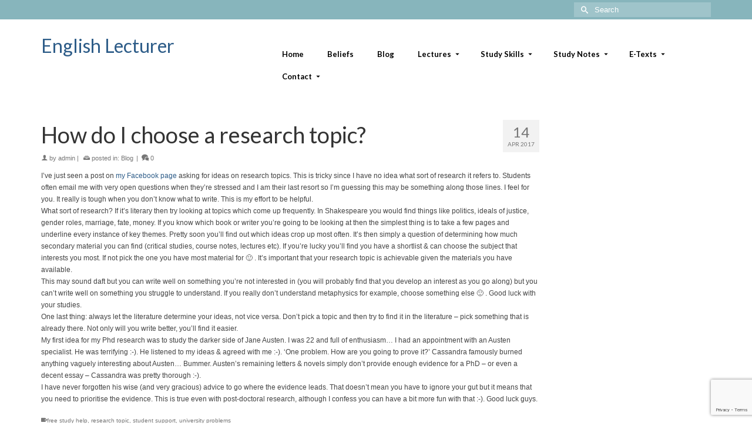

--- FILE ---
content_type: text/html; charset=UTF-8
request_url: https://www.english-lecturer.com/how-to-i-choose-a-research-topic/
body_size: 15349
content:
<!DOCTYPE html>
<html class="no-js" lang="en" itemscope="itemscope" itemtype="https://schema.org/WebPage" >
<head>
  <meta charset="UTF-8">
  <meta name="viewport" content="width=device-width, initial-scale=1.0">
  <meta http-equiv="X-UA-Compatible" content="IE=edge">
  <title>How do I choose a research topic? &#8211; English Lecturer</title>
<meta name='robots' content='max-image-preview:large' />
<link rel='dns-prefetch' href='//www.english-lecturer.com' />
<link rel='dns-prefetch' href='//fonts.googleapis.com' />
<link rel="alternate" type="application/rss+xml" title="English Lecturer &raquo; Feed" href="https://www.english-lecturer.com/feed/" />
<link rel="alternate" type="application/rss+xml" title="English Lecturer &raquo; Comments Feed" href="https://www.english-lecturer.com/comments/feed/" />
<link rel="alternate" type="application/rss+xml" title="English Lecturer &raquo; How do I choose a research topic? Comments Feed" href="https://www.english-lecturer.com/how-to-i-choose-a-research-topic/feed/" />
<link rel="alternate" title="oEmbed (JSON)" type="application/json+oembed" href="https://www.english-lecturer.com/wp-json/oembed/1.0/embed?url=https%3A%2F%2Fwww.english-lecturer.com%2Fhow-to-i-choose-a-research-topic%2F" />
<link rel="alternate" title="oEmbed (XML)" type="text/xml+oembed" href="https://www.english-lecturer.com/wp-json/oembed/1.0/embed?url=https%3A%2F%2Fwww.english-lecturer.com%2Fhow-to-i-choose-a-research-topic%2F&#038;format=xml" />
<style id='wp-img-auto-sizes-contain-inline-css' type='text/css'>
img:is([sizes=auto i],[sizes^="auto," i]){contain-intrinsic-size:3000px 1500px}
/*# sourceURL=wp-img-auto-sizes-contain-inline-css */
</style>
<link rel='stylesheet' id='twb-open-sans-css' href='https://fonts.googleapis.com/css?family=Open+Sans%3A300%2C400%2C500%2C600%2C700%2C800&#038;display=swap&#038;ver=6.9' type='text/css' media='all' />
<link rel="stylesheet" href="https://www.english-lecturer.com/wp-content/cache/minify/59e5d.css" media="all" />

<style id='wp-emoji-styles-inline-css' type='text/css'>

	img.wp-smiley, img.emoji {
		display: inline !important;
		border: none !important;
		box-shadow: none !important;
		height: 1em !important;
		width: 1em !important;
		margin: 0 0.07em !important;
		vertical-align: -0.1em !important;
		background: none !important;
		padding: 0 !important;
	}
/*# sourceURL=wp-emoji-styles-inline-css */
</style>
<style id='wp-block-library-inline-css' type='text/css'>
:root{--wp-block-synced-color:#7a00df;--wp-block-synced-color--rgb:122,0,223;--wp-bound-block-color:var(--wp-block-synced-color);--wp-editor-canvas-background:#ddd;--wp-admin-theme-color:#007cba;--wp-admin-theme-color--rgb:0,124,186;--wp-admin-theme-color-darker-10:#006ba1;--wp-admin-theme-color-darker-10--rgb:0,107,160.5;--wp-admin-theme-color-darker-20:#005a87;--wp-admin-theme-color-darker-20--rgb:0,90,135;--wp-admin-border-width-focus:2px}@media (min-resolution:192dpi){:root{--wp-admin-border-width-focus:1.5px}}.wp-element-button{cursor:pointer}:root .has-very-light-gray-background-color{background-color:#eee}:root .has-very-dark-gray-background-color{background-color:#313131}:root .has-very-light-gray-color{color:#eee}:root .has-very-dark-gray-color{color:#313131}:root .has-vivid-green-cyan-to-vivid-cyan-blue-gradient-background{background:linear-gradient(135deg,#00d084,#0693e3)}:root .has-purple-crush-gradient-background{background:linear-gradient(135deg,#34e2e4,#4721fb 50%,#ab1dfe)}:root .has-hazy-dawn-gradient-background{background:linear-gradient(135deg,#faaca8,#dad0ec)}:root .has-subdued-olive-gradient-background{background:linear-gradient(135deg,#fafae1,#67a671)}:root .has-atomic-cream-gradient-background{background:linear-gradient(135deg,#fdd79a,#004a59)}:root .has-nightshade-gradient-background{background:linear-gradient(135deg,#330968,#31cdcf)}:root .has-midnight-gradient-background{background:linear-gradient(135deg,#020381,#2874fc)}:root{--wp--preset--font-size--normal:16px;--wp--preset--font-size--huge:42px}.has-regular-font-size{font-size:1em}.has-larger-font-size{font-size:2.625em}.has-normal-font-size{font-size:var(--wp--preset--font-size--normal)}.has-huge-font-size{font-size:var(--wp--preset--font-size--huge)}.has-text-align-center{text-align:center}.has-text-align-left{text-align:left}.has-text-align-right{text-align:right}.has-fit-text{white-space:nowrap!important}#end-resizable-editor-section{display:none}.aligncenter{clear:both}.items-justified-left{justify-content:flex-start}.items-justified-center{justify-content:center}.items-justified-right{justify-content:flex-end}.items-justified-space-between{justify-content:space-between}.screen-reader-text{border:0;clip-path:inset(50%);height:1px;margin:-1px;overflow:hidden;padding:0;position:absolute;width:1px;word-wrap:normal!important}.screen-reader-text:focus{background-color:#ddd;clip-path:none;color:#444;display:block;font-size:1em;height:auto;left:5px;line-height:normal;padding:15px 23px 14px;text-decoration:none;top:5px;width:auto;z-index:100000}html :where(.has-border-color){border-style:solid}html :where([style*=border-top-color]){border-top-style:solid}html :where([style*=border-right-color]){border-right-style:solid}html :where([style*=border-bottom-color]){border-bottom-style:solid}html :where([style*=border-left-color]){border-left-style:solid}html :where([style*=border-width]){border-style:solid}html :where([style*=border-top-width]){border-top-style:solid}html :where([style*=border-right-width]){border-right-style:solid}html :where([style*=border-bottom-width]){border-bottom-style:solid}html :where([style*=border-left-width]){border-left-style:solid}html :where(img[class*=wp-image-]){height:auto;max-width:100%}:where(figure){margin:0 0 1em}html :where(.is-position-sticky){--wp-admin--admin-bar--position-offset:var(--wp-admin--admin-bar--height,0px)}@media screen and (max-width:600px){html :where(.is-position-sticky){--wp-admin--admin-bar--position-offset:0px}}

/*# sourceURL=wp-block-library-inline-css */
</style><style id='global-styles-inline-css' type='text/css'>
:root{--wp--preset--aspect-ratio--square: 1;--wp--preset--aspect-ratio--4-3: 4/3;--wp--preset--aspect-ratio--3-4: 3/4;--wp--preset--aspect-ratio--3-2: 3/2;--wp--preset--aspect-ratio--2-3: 2/3;--wp--preset--aspect-ratio--16-9: 16/9;--wp--preset--aspect-ratio--9-16: 9/16;--wp--preset--color--black: #000;--wp--preset--color--cyan-bluish-gray: #abb8c3;--wp--preset--color--white: #fff;--wp--preset--color--pale-pink: #f78da7;--wp--preset--color--vivid-red: #cf2e2e;--wp--preset--color--luminous-vivid-orange: #ff6900;--wp--preset--color--luminous-vivid-amber: #fcb900;--wp--preset--color--light-green-cyan: #7bdcb5;--wp--preset--color--vivid-green-cyan: #00d084;--wp--preset--color--pale-cyan-blue: #8ed1fc;--wp--preset--color--vivid-cyan-blue: #0693e3;--wp--preset--color--vivid-purple: #9b51e0;--wp--preset--color--virtue-primary: #2d5c88;--wp--preset--color--virtue-primary-light: #6c8dab;--wp--preset--color--very-light-gray: #eee;--wp--preset--color--very-dark-gray: #444;--wp--preset--gradient--vivid-cyan-blue-to-vivid-purple: linear-gradient(135deg,rgb(6,147,227) 0%,rgb(155,81,224) 100%);--wp--preset--gradient--light-green-cyan-to-vivid-green-cyan: linear-gradient(135deg,rgb(122,220,180) 0%,rgb(0,208,130) 100%);--wp--preset--gradient--luminous-vivid-amber-to-luminous-vivid-orange: linear-gradient(135deg,rgb(252,185,0) 0%,rgb(255,105,0) 100%);--wp--preset--gradient--luminous-vivid-orange-to-vivid-red: linear-gradient(135deg,rgb(255,105,0) 0%,rgb(207,46,46) 100%);--wp--preset--gradient--very-light-gray-to-cyan-bluish-gray: linear-gradient(135deg,rgb(238,238,238) 0%,rgb(169,184,195) 100%);--wp--preset--gradient--cool-to-warm-spectrum: linear-gradient(135deg,rgb(74,234,220) 0%,rgb(151,120,209) 20%,rgb(207,42,186) 40%,rgb(238,44,130) 60%,rgb(251,105,98) 80%,rgb(254,248,76) 100%);--wp--preset--gradient--blush-light-purple: linear-gradient(135deg,rgb(255,206,236) 0%,rgb(152,150,240) 100%);--wp--preset--gradient--blush-bordeaux: linear-gradient(135deg,rgb(254,205,165) 0%,rgb(254,45,45) 50%,rgb(107,0,62) 100%);--wp--preset--gradient--luminous-dusk: linear-gradient(135deg,rgb(255,203,112) 0%,rgb(199,81,192) 50%,rgb(65,88,208) 100%);--wp--preset--gradient--pale-ocean: linear-gradient(135deg,rgb(255,245,203) 0%,rgb(182,227,212) 50%,rgb(51,167,181) 100%);--wp--preset--gradient--electric-grass: linear-gradient(135deg,rgb(202,248,128) 0%,rgb(113,206,126) 100%);--wp--preset--gradient--midnight: linear-gradient(135deg,rgb(2,3,129) 0%,rgb(40,116,252) 100%);--wp--preset--font-size--small: 13px;--wp--preset--font-size--medium: 20px;--wp--preset--font-size--large: 36px;--wp--preset--font-size--x-large: 42px;--wp--preset--spacing--20: 0.44rem;--wp--preset--spacing--30: 0.67rem;--wp--preset--spacing--40: 1rem;--wp--preset--spacing--50: 1.5rem;--wp--preset--spacing--60: 2.25rem;--wp--preset--spacing--70: 3.38rem;--wp--preset--spacing--80: 5.06rem;--wp--preset--shadow--natural: 6px 6px 9px rgba(0, 0, 0, 0.2);--wp--preset--shadow--deep: 12px 12px 50px rgba(0, 0, 0, 0.4);--wp--preset--shadow--sharp: 6px 6px 0px rgba(0, 0, 0, 0.2);--wp--preset--shadow--outlined: 6px 6px 0px -3px rgb(255, 255, 255), 6px 6px rgb(0, 0, 0);--wp--preset--shadow--crisp: 6px 6px 0px rgb(0, 0, 0);}:where(.is-layout-flex){gap: 0.5em;}:where(.is-layout-grid){gap: 0.5em;}body .is-layout-flex{display: flex;}.is-layout-flex{flex-wrap: wrap;align-items: center;}.is-layout-flex > :is(*, div){margin: 0;}body .is-layout-grid{display: grid;}.is-layout-grid > :is(*, div){margin: 0;}:where(.wp-block-columns.is-layout-flex){gap: 2em;}:where(.wp-block-columns.is-layout-grid){gap: 2em;}:where(.wp-block-post-template.is-layout-flex){gap: 1.25em;}:where(.wp-block-post-template.is-layout-grid){gap: 1.25em;}.has-black-color{color: var(--wp--preset--color--black) !important;}.has-cyan-bluish-gray-color{color: var(--wp--preset--color--cyan-bluish-gray) !important;}.has-white-color{color: var(--wp--preset--color--white) !important;}.has-pale-pink-color{color: var(--wp--preset--color--pale-pink) !important;}.has-vivid-red-color{color: var(--wp--preset--color--vivid-red) !important;}.has-luminous-vivid-orange-color{color: var(--wp--preset--color--luminous-vivid-orange) !important;}.has-luminous-vivid-amber-color{color: var(--wp--preset--color--luminous-vivid-amber) !important;}.has-light-green-cyan-color{color: var(--wp--preset--color--light-green-cyan) !important;}.has-vivid-green-cyan-color{color: var(--wp--preset--color--vivid-green-cyan) !important;}.has-pale-cyan-blue-color{color: var(--wp--preset--color--pale-cyan-blue) !important;}.has-vivid-cyan-blue-color{color: var(--wp--preset--color--vivid-cyan-blue) !important;}.has-vivid-purple-color{color: var(--wp--preset--color--vivid-purple) !important;}.has-black-background-color{background-color: var(--wp--preset--color--black) !important;}.has-cyan-bluish-gray-background-color{background-color: var(--wp--preset--color--cyan-bluish-gray) !important;}.has-white-background-color{background-color: var(--wp--preset--color--white) !important;}.has-pale-pink-background-color{background-color: var(--wp--preset--color--pale-pink) !important;}.has-vivid-red-background-color{background-color: var(--wp--preset--color--vivid-red) !important;}.has-luminous-vivid-orange-background-color{background-color: var(--wp--preset--color--luminous-vivid-orange) !important;}.has-luminous-vivid-amber-background-color{background-color: var(--wp--preset--color--luminous-vivid-amber) !important;}.has-light-green-cyan-background-color{background-color: var(--wp--preset--color--light-green-cyan) !important;}.has-vivid-green-cyan-background-color{background-color: var(--wp--preset--color--vivid-green-cyan) !important;}.has-pale-cyan-blue-background-color{background-color: var(--wp--preset--color--pale-cyan-blue) !important;}.has-vivid-cyan-blue-background-color{background-color: var(--wp--preset--color--vivid-cyan-blue) !important;}.has-vivid-purple-background-color{background-color: var(--wp--preset--color--vivid-purple) !important;}.has-black-border-color{border-color: var(--wp--preset--color--black) !important;}.has-cyan-bluish-gray-border-color{border-color: var(--wp--preset--color--cyan-bluish-gray) !important;}.has-white-border-color{border-color: var(--wp--preset--color--white) !important;}.has-pale-pink-border-color{border-color: var(--wp--preset--color--pale-pink) !important;}.has-vivid-red-border-color{border-color: var(--wp--preset--color--vivid-red) !important;}.has-luminous-vivid-orange-border-color{border-color: var(--wp--preset--color--luminous-vivid-orange) !important;}.has-luminous-vivid-amber-border-color{border-color: var(--wp--preset--color--luminous-vivid-amber) !important;}.has-light-green-cyan-border-color{border-color: var(--wp--preset--color--light-green-cyan) !important;}.has-vivid-green-cyan-border-color{border-color: var(--wp--preset--color--vivid-green-cyan) !important;}.has-pale-cyan-blue-border-color{border-color: var(--wp--preset--color--pale-cyan-blue) !important;}.has-vivid-cyan-blue-border-color{border-color: var(--wp--preset--color--vivid-cyan-blue) !important;}.has-vivid-purple-border-color{border-color: var(--wp--preset--color--vivid-purple) !important;}.has-vivid-cyan-blue-to-vivid-purple-gradient-background{background: var(--wp--preset--gradient--vivid-cyan-blue-to-vivid-purple) !important;}.has-light-green-cyan-to-vivid-green-cyan-gradient-background{background: var(--wp--preset--gradient--light-green-cyan-to-vivid-green-cyan) !important;}.has-luminous-vivid-amber-to-luminous-vivid-orange-gradient-background{background: var(--wp--preset--gradient--luminous-vivid-amber-to-luminous-vivid-orange) !important;}.has-luminous-vivid-orange-to-vivid-red-gradient-background{background: var(--wp--preset--gradient--luminous-vivid-orange-to-vivid-red) !important;}.has-very-light-gray-to-cyan-bluish-gray-gradient-background{background: var(--wp--preset--gradient--very-light-gray-to-cyan-bluish-gray) !important;}.has-cool-to-warm-spectrum-gradient-background{background: var(--wp--preset--gradient--cool-to-warm-spectrum) !important;}.has-blush-light-purple-gradient-background{background: var(--wp--preset--gradient--blush-light-purple) !important;}.has-blush-bordeaux-gradient-background{background: var(--wp--preset--gradient--blush-bordeaux) !important;}.has-luminous-dusk-gradient-background{background: var(--wp--preset--gradient--luminous-dusk) !important;}.has-pale-ocean-gradient-background{background: var(--wp--preset--gradient--pale-ocean) !important;}.has-electric-grass-gradient-background{background: var(--wp--preset--gradient--electric-grass) !important;}.has-midnight-gradient-background{background: var(--wp--preset--gradient--midnight) !important;}.has-small-font-size{font-size: var(--wp--preset--font-size--small) !important;}.has-medium-font-size{font-size: var(--wp--preset--font-size--medium) !important;}.has-large-font-size{font-size: var(--wp--preset--font-size--large) !important;}.has-x-large-font-size{font-size: var(--wp--preset--font-size--x-large) !important;}
/*# sourceURL=global-styles-inline-css */
</style>

<style id='classic-theme-styles-inline-css' type='text/css'>
/*! This file is auto-generated */
.wp-block-button__link{color:#fff;background-color:#32373c;border-radius:9999px;box-shadow:none;text-decoration:none;padding:calc(.667em + 2px) calc(1.333em + 2px);font-size:1.125em}.wp-block-file__button{background:#32373c;color:#fff;text-decoration:none}
/*# sourceURL=/wp-includes/css/classic-themes.min.css */
</style>
<link rel="stylesheet" href="https://www.english-lecturer.com/wp-content/cache/minify/ba0c8.css" media="all" />






<style id='kadence-blocks-global-variables-inline-css' type='text/css'>
:root {--global-kb-font-size-sm:clamp(0.8rem, 0.73rem + 0.217vw, 0.9rem);--global-kb-font-size-md:clamp(1.1rem, 0.995rem + 0.326vw, 1.25rem);--global-kb-font-size-lg:clamp(1.75rem, 1.576rem + 0.543vw, 2rem);--global-kb-font-size-xl:clamp(2.25rem, 1.728rem + 1.63vw, 3rem);--global-kb-font-size-xxl:clamp(2.5rem, 1.456rem + 3.26vw, 4rem);--global-kb-font-size-xxxl:clamp(2.75rem, 0.489rem + 7.065vw, 6rem);}:root {--global-palette1: #3182CE;--global-palette2: #2B6CB0;--global-palette3: #1A202C;--global-palette4: #2D3748;--global-palette5: #4A5568;--global-palette6: #718096;--global-palette7: #EDF2F7;--global-palette8: #F7FAFC;--global-palette9: #ffffff;}
/*# sourceURL=kadence-blocks-global-variables-inline-css */
</style>
<link rel="stylesheet" href="https://www.english-lecturer.com/wp-content/cache/minify/a9b8d.css" media="all" />

<link rel='stylesheet' id='virtue_print-css' href='https://www.english-lecturer.com/wp-content/themes/virtue_premium/assets/css/virtue_print.css?ver=4.10.19' type='text/css' media='print' />



<link rel='stylesheet' id='redux-google-fonts-virtue_premium-css' href='https://fonts.googleapis.com/css?family=Lato%3A400%2C700&#038;ver=6.9' type='text/css' media='all' />
<script  src="https://www.english-lecturer.com/wp-content/cache/minify/4ea17.js"></script>



<script type="text/javascript" id="twb-global-js-extra">
/* <![CDATA[ */
var twb = {"nonce":"7c2cb7f632","ajax_url":"https://www.english-lecturer.com/wp-admin/admin-ajax.php","plugin_url":"https://www.english-lecturer.com/wp-content/plugins/wd-facebook-feed/booster","href":"https://www.english-lecturer.com/wp-admin/admin.php?page=twb_facebook-feed"};
var twb = {"nonce":"7c2cb7f632","ajax_url":"https://www.english-lecturer.com/wp-admin/admin-ajax.php","plugin_url":"https://www.english-lecturer.com/wp-content/plugins/wd-facebook-feed/booster","href":"https://www.english-lecturer.com/wp-admin/admin.php?page=twb_facebook-feed"};
//# sourceURL=twb-global-js-extra
/* ]]> */
</script>
<script  src="https://www.english-lecturer.com/wp-content/cache/minify/15312.js"></script>

<script type="text/javascript" id="ffwd_cache-js-extra">
/* <![CDATA[ */
var ffwd_cache = {"ajax_url":"https://www.english-lecturer.com/wp-admin/admin-ajax.php","update_data":"[{\"id\":\"1\",\"name\":\"English Lecturer\",\"type\":\"page\",\"content_type\":\"timeline\",\"content\":\"statuses,photos,videos,links,events\",\"content_url\":\"https:\\/\\/www.facebook.com\\/English-Lecturer-178956485455569\\/\",\"timeline_type\":\"posts\",\"from\":\"178956485455569\",\"limit\":\"10\",\"app_id\":\"\",\"app_secret\":\"\",\"exist_access\":\"1\",\"access_token\":\"1360249327365720|29097e215fae42483319ffa6fa78e5dd\",\"order\":\"1\",\"published\":\"1\",\"update_mode\":\"keep_old\",\"fb_view_type\":\"blog_style\",\"theme\":\"0\",\"masonry_hor_ver\":\"vertical\",\"image_max_columns\":\"5\",\"thumb_width\":\"200\",\"thumb_height\":\"150\",\"thumb_comments\":\"1\",\"thumb_likes\":\"1\",\"thumb_name\":\"1\",\"blog_style_width\":\"700\",\"blog_style_height\":\"\",\"blog_style_view_type\":\"1\",\"blog_style_comments\":\"1\",\"blog_style_likes\":\"1\",\"blog_style_message_desc\":\"1\",\"blog_style_shares\":\"1\",\"blog_style_shares_butt\":\"0\",\"blog_style_facebook\":\"0\",\"blog_style_twitter\":\"0\",\"blog_style_google\":\"0\",\"blog_style_author\":\"1\",\"blog_style_name\":\"1\",\"blog_style_place_name\":\"1\",\"fb_name\":\"0\",\"fb_plugin\":\"0\",\"album_max_columns\":\"5\",\"album_title\":\"show\",\"album_thumb_width\":\"200\",\"album_thumb_height\":\"150\",\"album_image_max_columns\":\"5\",\"album_image_thumb_width\":\"200\",\"album_image_thumb_height\":\"150\",\"pagination_type\":\"1\",\"objects_per_page\":\"10\",\"popup_fullscreen\":\"0\",\"popup_width\":\"500\",\"popup_height\":\"500\",\"popup_effect\":\"fade\",\"popup_autoplay\":\"0\",\"open_commentbox\":\"1\",\"popup_interval\":\"5\",\"popup_enable_filmstrip\":\"0\",\"popup_filmstrip_height\":\"70\",\"popup_comments\":\"1\",\"popup_likes\":\"1\",\"popup_shares\":\"1\",\"popup_author\":\"1\",\"popup_name\":\"1\",\"popup_place_name\":\"1\",\"popup_enable_ctrl_btn\":\"1\",\"popup_enable_fullscreen\":\"1\",\"popup_enable_info_btn\":\"0\",\"popup_message_desc\":\"1\",\"popup_enable_facebook\":\"0\",\"popup_enable_twitter\":\"0\",\"popup_enable_google\":\"0\",\"view_on_fb\":\"1\",\"post_text_length\":\"200\",\"event_street\":\"1\",\"event_city\":\"1\",\"event_country\":\"1\",\"event_zip\":\"1\",\"event_map\":\"1\",\"event_date\":\"1\",\"event_desp_length\":\"200\",\"comments_replies\":\"1\",\"comments_filter\":\"toplevel\",\"comments_order\":\"chronological\",\"page_plugin_pos\":\"bottom\",\"page_plugin_fans\":\"1\",\"page_plugin_cover\":\"1\",\"page_plugin_header\":\"0\",\"page_plugin_width\":\"380\",\"image_onclick_action\":\"lightbox\",\"event_order\":\"0\",\"upcoming_events\":\"0\",\"data_count\":\"51\"}]","need_update":"false"};
//# sourceURL=ffwd_cache-js-extra
/* ]]> */
</script>
<script  src="https://www.english-lecturer.com/wp-content/cache/minify/15f89.js"></script>

<script type="text/javascript" id="ffwd_frontend-js-extra">
/* <![CDATA[ */
var ffwd_frontend_text = {"comment_reply":"Reply","view":"View","more_comments":"more comments","year":"year","years":"years","hour":"hour","hours":"hours","months":"months","month":"month","weeks":"weeks","week":"week","days":"days","day":"day","minutes":"minutes","minute":"minute","seconds":"seconds","second":"second","ago":"ago","ajax_url":"https://www.english-lecturer.com/wp-admin/admin-ajax.php","and":"and","others":"others"};
//# sourceURL=ffwd_frontend-js-extra
/* ]]> */
</script>
<script  src="https://www.english-lecturer.com/wp-content/cache/minify/067a7.js"></script>




<script type="text/javascript" id="ffwd_gallery_box-js-extra">
/* <![CDATA[ */
var ffwd_objectL10n = {"ffwd_field_required":"field is required.","ffwd_mail_validation":"This is not a valid email address.","ffwd_search_result":"There are no images matching your search."};
//# sourceURL=ffwd_gallery_box-js-extra
/* ]]> */
</script>
<script  src="https://www.english-lecturer.com/wp-content/cache/minify/d6974.js"></script>



<link rel="https://api.w.org/" href="https://www.english-lecturer.com/wp-json/" /><link rel="alternate" title="JSON" type="application/json" href="https://www.english-lecturer.com/wp-json/wp/v2/posts/1086" /><link rel="EditURI" type="application/rsd+xml" title="RSD" href="https://www.english-lecturer.com/xmlrpc.php?rsd" />

<link rel="canonical" href="https://www.english-lecturer.com/how-to-i-choose-a-research-topic/" />
<link rel='shortlink' href='https://www.english-lecturer.com/?p=1086' />
 	<script type="text/javascript">	
	if(typeof jQuery=='undefined')
	{
		document.write('<'+'script src="https://www.english-lecturer.com/wp-content/plugins//wordpress-tooltips/js/qtip/jquery.js" type="text/javascript"></'+'script>');
	}
	</script>
	<script type="text/javascript">

	function toolTips(whichID,theTipContent)
	{
    		theTipContent = theTipContent.replace('[[[[[','');
    		theTipContent = theTipContent.replace(']]]]]','');
    		theTipContent = theTipContent.replace('@@@@','');
    		theTipContent = theTipContent.replace('####','');
    		theTipContent = theTipContent.replace('%%%%','');
    		theTipContent = theTipContent.replace('//##','');
    		theTipContent = theTipContent.replace('##]]','');
    		    		    		    		
			jQuery(whichID).qtip
			(
				{
					content:
					{
						text:theTipContent,
												
					},
   					style:
   					{
   					   						classes:' qtip-dark wordpress-tooltip-free qtip-rounded qtip-shadow '
    				},
    				position:
    				{
    					viewport: jQuery(window),
    					my: 'bottom center',
    					at: 'top center'
    				},
					show:'mouseover',
					hide: { fixed: true, delay: 200 }
				}
			)
	}
</script>
	
	<style type="text/css">
	.tooltips_table .tooltipsall
	{
		border-bottom:none !important;
	}
	.tooltips_table span {
    color: inherit !important;
	}
	.qtip-content .tooltipsall
	{
		border-bottom:none !important;
		color: inherit !important;
	}
	
		.tooltipsincontent
	{
		border-bottom:2px dotted #888;	
	}

	.tooltipsPopupCreditLink a
	{
		color:gray;
	}	
	</style>
			<style type="text/css">
			.navitems a
			{
				text-decoration: none !important;
			}
		</style>
		<style type="text/css" id="kt-custom-css">#logo {padding-top:25px;}#logo {padding-bottom:10px;}#logo {margin-left:0px;}#logo {margin-right:0px;}#nav-main, .nav-main {margin-top:40px;}#nav-main, .nav-main  {margin-bottom:10px;}.headerfont, .tp-caption, .yith-wcan-list li, .yith-wcan .yith-wcan-reset-navigation, ul.yith-wcan-label li a, .price {font-family:Lato;} 
  .topbarmenu ul li {font-family:Lato;}
  #kadbreadcrumbs {font-family:;}.topclass {background:#87b5bc    ;}input[type=number]::-webkit-inner-spin-button, input[type=number]::-webkit-outer-spin-button { -webkit-appearance: none; margin: 0; } input[type=number] {-moz-appearance: textfield;}.quantity input::-webkit-outer-spin-button,.quantity input::-webkit-inner-spin-button {display: none;}.mobile-header-container a, .mobile-header-container .mh-nav-trigger-case{color:#000000;}.portfolionav {padding: 10px 0 10px;}.woocommerce-ordering {margin: 16px 0 0;}.product_item .product_details h5 {text-transform: none;}.product_item .product_details h5 {min-height:40px;}#nav-second ul.sf-menu>li {width:16.5%;}.kad-header-style-two .nav-main ul.sf-menu > li {width: 33.333333%;}[class*="wp-image"] {-webkit-box-shadow: none;-moz-box-shadow: none;box-shadow: none;border:none;}[class*="wp-image"]:hover {-webkit-box-shadow: none;-moz-box-shadow: none;box-shadow: none;border:none;} .light-dropshaddow {-moz-box-shadow: none;-webkit-box-shadow: none;box-shadow: none;}.entry-content p { margin-bottom:16px;}</style><style type="text/css" title="dynamic-css" class="options-output">header #logo a.brand,.logofont{font-family:Lato;line-height:40px;font-weight:400;font-style:normal;font-size:32px;}.kad_tagline{font-family:Lato;line-height:20px;font-weight:400;font-style:normal;color:#444444;font-size:12px;}.product_item .product_details h5{font-family:Lato;line-height:20px;font-weight:normal;font-style:700;font-size:16px;}h1{font-family:Lato;line-height:40px;font-weight:400;font-style:normal;font-size:38px;}h2{font-family:Lato;line-height:40px;font-weight:400;font-style:normal;font-size:32px;}h3{font-family:Lato;line-height:40px;font-weight:400;font-style:normal;font-size:28px;}h4{font-family:Lato;line-height:40px;font-weight:400;font-style:normal;font-size:24px;}h5{font-family:Lato;line-height:24px;font-weight:normal;font-style:normal;font-size:18px;}body{line-height:20px;font-weight:400;font-style:normal;font-size:12px;}#nav-main ul.sf-menu a, .nav-main ul.sf-menu a{font-family:Lato;line-height:18px;font-weight:700;font-style:normal;color:#000000;font-size:13px;}#nav-second ul.sf-menu a{font-family:Lato;line-height:22px;font-weight:400;font-style:normal;font-size:18px;}#nav-main ul.sf-menu ul li a, #nav-second ul.sf-menu ul li a, .nav-main ul.sf-menu ul li a{line-height:inheritpx;font-size:12px;}.kad-nav-inner .kad-mnav, .kad-mobile-nav .kad-nav-inner li a,.nav-trigger-case{font-family:Lato;line-height:20px;font-weight:400;font-style:normal;font-size:16px;}</style></head>
<body class="wp-singular post-template-default single single-post postid-1086 single-format-standard wp-embed-responsive wp-theme-virtue_premium kt-showsub-indicator notsticky virtue-skin-default wide how-to-i-choose-a-research-topic" data-smooth-scrolling="0" data-smooth-scrolling-hide="0" data-jsselect="1" data-product-tab-scroll="0" data-animate="1" data-sticky="0" >
		<div id="wrapper" class="container">
	<!--[if lt IE 8]><div class="alert"> You are using an outdated browser. Please upgrade your browser to improve your experience.</div><![endif]-->
	<header id="kad-banner" class="banner headerclass kt-not-mobile-sticky " data-header-shrink="0" data-mobile-sticky="0" data-menu-stick="0">
<div id="topbar" class="topclass">
	<div class="container">
		<div class="row">
			<div class="col-md-6 col-sm-6 kad-topbar-left">
				<div class="topbarmenu clearfix">
								</div>
			</div><!-- close col-md-6 -->
			<div class="col-md-6 col-sm-6 kad-topbar-right">
				<div id="topbar-search" class="topbar-widget">
					<form role="search" method="get" class="form-search" action="https://www.english-lecturer.com/">
	<label>
		<span class="screen-reader-text">Search for:</span>
		<input type="text" value="" name="s" class="search-query" placeholder="Search">
	</label>
	<button type="submit" class="search-icon" aria-label="Submit Search"><i class="icon-search"></i></button>
</form>
				</div>
			</div> <!-- close col-md-6-->
		</div> <!-- Close Row -->
			</div> <!-- Close Container -->
</div>	<div class="container">
		<div class="row">
			<div class="col-md-4 clearfix kad-header-left">
				<div id="logo" class="logocase">
					<a class="brand logofont" href="https://www.english-lecturer.com/" title="English Lecturer">
						English Lecturer					</a>
									</div> <!-- Close #logo -->
			</div><!-- close kad-header-left -->
						<div class="col-md-8 kad-header-right">
							<nav id="nav-main" class="clearfix">
					<ul id="menu-englishmenu" class="sf-menu"><li  class=" menu-item-1044 menu-item menu-home"><a href="https://www.english-lecturer.com/"><span>Home</span></a></li>
<li  class=" menu-item-1891 menu-item menu-beliefs"><a href="https://www.english-lecturer.com/beliefs/"><span>Beliefs</span></a></li>
<li  class=" menu-item-1070 menu-item menu-blog"><a href="https://www.english-lecturer.com/blog/"><span>Blog</span></a></li>
<li  class=" sf-dropdown menu-item-has-children menu-item-1623 menu-item menu-lectures"><a href="https://www.english-lecturer.com/lectures/"><span>Lectures</span></a>
<ul class="sub-menu sf-dropdown-menu dropdown">
	<li  class=" menu-item-1613 menu-item menu-the-metaphysical-poets"><a href="https://www.english-lecturer.com/the-metaphysical-poets/"><span>The Metaphysical Poets</span></a></li>
	<li  class=" menu-item-1614 menu-item menu-miltons-paradise-lost"><a href="https://www.english-lecturer.com/miltons-paradise-lost/"><span>Milton’s Paradise Lost</span></a></li>
	<li  class=" menu-item-1617 menu-item menu-renaissance-literature"><a href="https://www.english-lecturer.com/renaissance-literature/"><span>Renaissance Literature</span></a></li>
	<li  class=" menu-item-1706 menu-item menu-shakespeares-othello"><a href="https://www.english-lecturer.com/shakespeares-othello/"><span>Shakespeare’s Othello</span></a></li>
	<li  class=" menu-item-1619 menu-item menu-shakespeares-the-tempest"><a href="https://www.english-lecturer.com/shakespeares-the-tempest/"><span>Shakespeare’s The Tempest</span></a></li>
	<li  class=" menu-item-1615 menu-item menu-moll-flanders"><a href="https://www.english-lecturer.com/moll-flanders/"><span>Moll Flanders</span></a></li>
	<li  class=" menu-item-1607 menu-item menu-gullivers-travels"><a href="https://www.english-lecturer.com/gullivers-travels/"><span>Gulliver’s Travels</span></a></li>
	<li  class=" menu-item-1620 menu-item menu-the-beggars-opera"><a href="https://www.english-lecturer.com/the-beggars-opera/"><span>The Beggar’s Opera</span></a></li>
	<li  class=" menu-item-1728 menu-item menu-fieldings-jonathan-wild"><a href="https://www.english-lecturer.com/fieldings-jonathan-wild/"><span>Fielding’s Jonathan Wild</span></a></li>
	<li  class=" menu-item-1618 menu-item menu-romantic-poets-in-context"><a href="https://www.english-lecturer.com/romantic-poets-in-context/"><span>Romantic Poets in Context</span></a></li>
	<li  class=" menu-item-1616 menu-item menu-persuasion"><a href="https://www.english-lecturer.com/persuasion/"><span>Persuasion</span></a></li>
</ul>
</li>
<li  class=" sf-dropdown menu-item-has-children menu-item-18 menu-item menu-study-skills"><a href="https://www.english-lecturer.com/study-skills/"><span>Study Skills</span></a>
<ul class="sub-menu sf-dropdown-menu dropdown">
	<li  class=" menu-item-1696 menu-item menu-how-to-write-an-essay"><a href="https://www.english-lecturer.com/how-to-write-an-essay/"><span>How to Write an Essay</span></a></li>
	<li  class=" menu-item-1929 menu-item menu-notes-on-the-little-match-girl"><a href="https://www.english-lecturer.com/notes-on-the-little-match-girl/"><span>Notes on ‘The Little Match Girl’</span></a></li>
	<li  class=" menu-item-1752 menu-item menu-punctuation-guide"><a href="https://www.english-lecturer.com/punctuation-guide/"><span>Punctuation Guide</span></a></li>
	<li  class=" menu-item-47 menu-item menu-exams"><a href="https://www.english-lecturer.com/study-skills/exams/"><span>Exams</span></a></li>
	<li  class=" menu-item-37 menu-item menu-writing-skills"><a href="https://www.english-lecturer.com/study-skills/writing-skills/"><span>Writing Skills</span></a></li>
</ul>
</li>
<li  class=" sf-dropdown menu-item-has-children menu-item-21 menu-item menu-study-notes"><a href="https://www.english-lecturer.com/study-notes/"><span>Study Notes</span></a>
<ul class="sub-menu sf-dropdown-menu dropdown">
	<li  class=" menu-item-50 menu-item menu-lectures"><a href="https://www.english-lecturer.com/study-notes/lectures/"><span>Lectures</span></a></li>
	<li  class=" menu-item-169 menu-item menu-articles"><a href="https://www.english-lecturer.com/research/articles/"><span>Articles</span></a></li>
	<li  class=" menu-item-53 menu-item menu-course-pack"><a href="https://www.english-lecturer.com/study-notes/course-packs/"><span>Course Pack</span></a></li>
	<li  class=" menu-item-56 menu-item menu-handouts"><a href="https://www.english-lecturer.com/study-notes/handouts/"><span>Handouts</span></a></li>
</ul>
</li>
<li  class=" sf-dropdown menu-item-has-children menu-item-1789 menu-item menu-e-texts"><a href="https://www.english-lecturer.com/e-texts/"><span>E-Texts</span></a>
<ul class="sub-menu sf-dropdown-menu dropdown">
	<li  class=" menu-item-1791 menu-item menu-the-little-match-girl"><a href="https://www.english-lecturer.com/the-little-match-girl-hans-christian-andersen-1845/"><span>The Little Match Girl</span></a></li>
</ul>
</li>
<li  class=" sf-dropdown menu-item-has-children menu-item-27 menu-item menu-contact"><a href="https://www.english-lecturer.com/contact-2/"><span>Contact</span></a>
<ul class="sub-menu sf-dropdown-menu dropdown">
	<li  class=" menu-item-1654 menu-item menu-copyright"><a href="https://www.english-lecturer.com/copyright/"><span>Copyright</span></a></li>
</ul>
</li>
           </ul>				</nav>
							</div> <!-- Close kad-header-right -->       
		</div> <!-- Close Row -->
						<div id="mobile-nav-trigger" class="nav-trigger mobile-nav-trigger-id">
					<button class="nav-trigger-case collapsed mobileclass" title="Menu" aria-label="Menu" data-toggle="collapse" rel="nofollow" data-target=".mobile_menu_collapse">
						<span class="kad-navbtn clearfix">
							<i class="icon-menu"></i>
						</span>
						<span class="kad-menu-name">
							Menu						</span>
					</button>
				</div>
				<div id="kad-mobile-nav" class="kad-mobile-nav id-kad-mobile-nav">
					<div class="kad-nav-inner mobileclass">
						<div id="mobile_menu_collapse" class="kad-nav-collapse collapse mobile_menu_collapse">
							<ul id="menu-englishmenu-1" class="kad-mnav"><li  class=" menu-item-1044 menu-item menu-home"><a href="https://www.english-lecturer.com/"><span>Home</span></a></li>
<li  class=" menu-item-1891 menu-item menu-beliefs"><a href="https://www.english-lecturer.com/beliefs/"><span>Beliefs</span></a></li>
<li  class=" menu-item-1070 menu-item menu-blog"><a href="https://www.english-lecturer.com/blog/"><span>Blog</span></a></li>
<li  class=" sf-dropdown menu-item-has-children menu-item-1623 menu-item menu-lectures"><a href="https://www.english-lecturer.com/lectures/"><span>Lectures</span></a>
<ul class="sub-menu sf-dropdown-menu dropdown">
	<li  class=" menu-item-1613 menu-item menu-the-metaphysical-poets"><a href="https://www.english-lecturer.com/the-metaphysical-poets/"><span>The Metaphysical Poets</span></a></li>
	<li  class=" menu-item-1614 menu-item menu-miltons-paradise-lost"><a href="https://www.english-lecturer.com/miltons-paradise-lost/"><span>Milton’s Paradise Lost</span></a></li>
	<li  class=" menu-item-1617 menu-item menu-renaissance-literature"><a href="https://www.english-lecturer.com/renaissance-literature/"><span>Renaissance Literature</span></a></li>
	<li  class=" menu-item-1706 menu-item menu-shakespeares-othello"><a href="https://www.english-lecturer.com/shakespeares-othello/"><span>Shakespeare’s Othello</span></a></li>
	<li  class=" menu-item-1619 menu-item menu-shakespeares-the-tempest"><a href="https://www.english-lecturer.com/shakespeares-the-tempest/"><span>Shakespeare’s The Tempest</span></a></li>
	<li  class=" menu-item-1615 menu-item menu-moll-flanders"><a href="https://www.english-lecturer.com/moll-flanders/"><span>Moll Flanders</span></a></li>
	<li  class=" menu-item-1607 menu-item menu-gullivers-travels"><a href="https://www.english-lecturer.com/gullivers-travels/"><span>Gulliver’s Travels</span></a></li>
	<li  class=" menu-item-1620 menu-item menu-the-beggars-opera"><a href="https://www.english-lecturer.com/the-beggars-opera/"><span>The Beggar’s Opera</span></a></li>
	<li  class=" menu-item-1728 menu-item menu-fieldings-jonathan-wild"><a href="https://www.english-lecturer.com/fieldings-jonathan-wild/"><span>Fielding’s Jonathan Wild</span></a></li>
	<li  class=" menu-item-1618 menu-item menu-romantic-poets-in-context"><a href="https://www.english-lecturer.com/romantic-poets-in-context/"><span>Romantic Poets in Context</span></a></li>
	<li  class=" menu-item-1616 menu-item menu-persuasion"><a href="https://www.english-lecturer.com/persuasion/"><span>Persuasion</span></a></li>
</ul>
</li>
<li  class=" sf-dropdown menu-item-has-children menu-item-18 menu-item menu-study-skills"><a href="https://www.english-lecturer.com/study-skills/"><span>Study Skills</span></a>
<ul class="sub-menu sf-dropdown-menu dropdown">
	<li  class=" menu-item-1696 menu-item menu-how-to-write-an-essay"><a href="https://www.english-lecturer.com/how-to-write-an-essay/"><span>How to Write an Essay</span></a></li>
	<li  class=" menu-item-1929 menu-item menu-notes-on-the-little-match-girl"><a href="https://www.english-lecturer.com/notes-on-the-little-match-girl/"><span>Notes on ‘The Little Match Girl’</span></a></li>
	<li  class=" menu-item-1752 menu-item menu-punctuation-guide"><a href="https://www.english-lecturer.com/punctuation-guide/"><span>Punctuation Guide</span></a></li>
	<li  class=" menu-item-47 menu-item menu-exams"><a href="https://www.english-lecturer.com/study-skills/exams/"><span>Exams</span></a></li>
	<li  class=" menu-item-37 menu-item menu-writing-skills"><a href="https://www.english-lecturer.com/study-skills/writing-skills/"><span>Writing Skills</span></a></li>
</ul>
</li>
<li  class=" sf-dropdown menu-item-has-children menu-item-21 menu-item menu-study-notes"><a href="https://www.english-lecturer.com/study-notes/"><span>Study Notes</span></a>
<ul class="sub-menu sf-dropdown-menu dropdown">
	<li  class=" menu-item-50 menu-item menu-lectures"><a href="https://www.english-lecturer.com/study-notes/lectures/"><span>Lectures</span></a></li>
	<li  class=" menu-item-169 menu-item menu-articles"><a href="https://www.english-lecturer.com/research/articles/"><span>Articles</span></a></li>
	<li  class=" menu-item-53 menu-item menu-course-pack"><a href="https://www.english-lecturer.com/study-notes/course-packs/"><span>Course Pack</span></a></li>
	<li  class=" menu-item-56 menu-item menu-handouts"><a href="https://www.english-lecturer.com/study-notes/handouts/"><span>Handouts</span></a></li>
</ul>
</li>
<li  class=" sf-dropdown menu-item-has-children menu-item-1789 menu-item menu-e-texts"><a href="https://www.english-lecturer.com/e-texts/"><span>E-Texts</span></a>
<ul class="sub-menu sf-dropdown-menu dropdown">
	<li  class=" menu-item-1791 menu-item menu-the-little-match-girl"><a href="https://www.english-lecturer.com/the-little-match-girl-hans-christian-andersen-1845/"><span>The Little Match Girl</span></a></li>
</ul>
</li>
<li  class=" sf-dropdown menu-item-has-children menu-item-27 menu-item menu-contact"><a href="https://www.english-lecturer.com/contact-2/"><span>Contact</span></a>
<ul class="sub-menu sf-dropdown-menu dropdown">
	<li  class=" menu-item-1654 menu-item menu-copyright"><a href="https://www.english-lecturer.com/copyright/"><span>Copyright</span></a></li>
</ul>
</li>
</ul>						</div>
					</div>
				</div>   
					</div> <!-- Close Container -->
	</header>
	<div class="wrap clearfix contentclass hfeed" role="document">

			<div id="content" class="container">
	<div id="post-1086" class="row single-article">
		<div class="main col-lg-9 col-md-8" id="ktmain" role="main">
							<article class="kt_no_post_header_content post-1086 post type-post status-publish format-standard hentry category-lecturer-blog tag-free-study-help tag-research-topic tag-student-support tag-university-problems">
						<div class="postmeta updated color_gray">
		<div class="postdate bg-lightgray headerfont">
			<meta itemprop="datePublished" content="2017-11-16T14:24:56+00:00">
			<span class="postday">14</span>
			Apr 2017		</div>
	</div>
						<header>
					<h1 class="entry-title">How do I choose a research topic?</h1><div class="subhead">
			<span class="postauthortop author vcard">
			<i class="icon-user2"></i>
			by 			<span itemprop="author"><a href="https://www.english-lecturer.com/author/admin/" class="fn" rel="author">admin</a></span>
			<span class="virtue-meta-divider post-author-divider"> | </span>
		</span>
				<span class="postedintop">
			<i class="icon-drawer"></i>
			posted in: <a href="https://www.english-lecturer.com/category/lecturer-blog/" rel="category tag">Blog</a>		</span>
		<span class="virtue-meta-divider post-category-divider kad-hidepostedin"> | </span>
				<span class="postcommentscount">
			<a href="https://www.english-lecturer.com/how-to-i-choose-a-research-topic/#virtue_comments">
				<i class="icon-bubbles"></i>
				0			</a>
		</span>
		</div>
					</header>
					<div class="entry-content clearfix" itemprop="articleBody">
						<p>I&#8217;ve just seen a post on <a href="https://www.facebook.com/English-Lecturer-178956485455569/">my Facebook page</a> asking for ideas on research topics. This is tricky since I have no idea what sort of research it refers to. Students often email me with very open questions when they&#8217;re stressed and I am their last resort so I&#8217;m guessing this may be something along those lines. I feel for you. It really is tough when you don&#8217;t know what to write. This is my effort to be helpful.<br />
What sort of research? If it&#8217;s literary then try looking at topics which come up frequently. In Shakespeare you would find things like politics, ideals of justice, gender roles, marriage, fate, money. If you know which book or writer you&#8217;re going to be looking at then the simplest thing is to take a few pages and underline every instance of key themes. Pretty soon you&#8217;ll find out which ideas crop up most often. It&#8217;s then simply a question of determining how much secondary material you can find (critical studies, course notes, lectures etc). If you&#8217;re lucky you&#8217;ll find you have a shortlist &amp; can choose the subject that interests you most. If not pick the one you have most material for 🙂 . It&#8217;s important that your research topic is achievable given the materials you have available.<br />
This may sound daft but you can write well on something you&#8217;re not interested in (you will probably find that you develop an interest as you go along) but you can&#8217;t write well on something you struggle to understand. If you really don&#8217;t understand metaphysics for example, choose something else 🙂 . Good luck with your studies.<br />
One last thing: always let the literature determine your ideas, not vice versa. Don&#8217;t pick a topic and then try to find it in the literature &#8211; pick something that is already there. Not only will you write better, you&#8217;ll find it easier.<br />
My first idea for my Phd research was to study the darker side of Jane Austen. I was 22 and full of enthusiasm&#8230; I had an appointment with an Austen specialist. He was terrifying :-). He listened to my ideas &#038; agreed with me :-). &#8216;One problem. How are you going to prove it?&#8217; Cassandra famously burned anything vaguely interesting about Austen&#8230; Bummer. Austen&#8217;s remaining letters &#038; novels simply don&#8217;t provide enough evidence for a PhD &#8211; or even a decent essay &#8211; Cassandra was pretty thorough :-).<br />
I have never forgotten his wise (and very gracious) advice to go where the evidence leads. That doesn&#8217;t mean you have to ignore your gut but it means that you need to prioritise the evidence. This is true even with post-doctoral research, although I confess you can have a bit more fun with that :-). Good luck guys.</p>
					</div>
					<footer class="single-footer">
						<span class="posttags"><i class="icon-tag"></i><a href="https://www.english-lecturer.com/tag/free-study-help/" rel="tag">free study help</a>, <a href="https://www.english-lecturer.com/tag/research-topic/" rel="tag">research topic</a>, <a href="https://www.english-lecturer.com/tag/student-support/" rel="tag">student support</a>, <a href="https://www.english-lecturer.com/tag/university-problems/" rel="tag">university problems</a></span><meta itemprop="dateModified" content="2017-11-16T14:24:56+00:00"><meta itemscope itemprop="mainEntityOfPage" content="https://www.english-lecturer.com/how-to-i-choose-a-research-topic/" itemType="https://schema.org/WebPage" itemid="https://www.english-lecturer.com/how-to-i-choose-a-research-topic/"><div itemprop="publisher" itemscope itemtype="https://schema.org/Organization"><meta itemprop="name" content="English Lecturer"></div>					</footer>
				</article>
				<div id="virtue_comments"></div>		</div>
<aside id="ktsidebar" class="col-lg-3 col-md-4 kad-sidebar" role="complementary" itemscope itemtype="https://schema.org/WPSideBar">
	<div class="sidebar">
			</div><!-- /.sidebar -->
</aside><!-- /aside -->
			</div><!-- /.row-->
					</div><!-- /.content -->
	</div><!-- /.wrap -->
<footer id="containerfooter" class="footerclass">
  <div class="container">
  	<div class="row">
  								        						            </div> <!-- Row -->
                </div>
        <div class="footerbase">
        	<div class="container">
        		<div class="footercredits clearfix">
    		
		    				        	<p>&copy; 2026 English Lecturer - WordPress Theme by <a target="_blank" rel="nofollow noopener noreferrer" href="https://www.kadencewp.com/">Kadence WP</a></p>

    			</div><!-- credits -->
    		</div><!-- container -->
    </div><!-- footerbase -->
</footer>		</div><!--Wrapper-->
		<script type="speculationrules">
{"prefetch":[{"source":"document","where":{"and":[{"href_matches":"/*"},{"not":{"href_matches":["/wp-*.php","/wp-admin/*","/wp-content/uploads/*","/wp-content/*","/wp-content/plugins/*","/wp-content/themes/virtue_premium/*","/*\\?(.+)"]}},{"not":{"selector_matches":"a[rel~=\"nofollow\"]"}},{"not":{"selector_matches":".no-prefetch, .no-prefetch a"}}]},"eagerness":"conservative"}]}
</script>
<script type="text/javascript">
var inboxs = new Array();
inboxs['hidezeronumberitem'] = "yes";
inboxs['selectors'] = '.tooltips_list > span';
inboxs['navitemdefaultsize'] = '12px'; 
inboxs['navitemselectedsize'] = '14px';
inboxs['number'] = "no";
jQuery(document).ready(function () {
	jQuery('.member_directory_table').directory(inboxs);
		jQuery('.navitem').css('font-size','12px');	
})
</script>
<script type="text/javascript">			jQuery(document).ready(function () {
				jQuery('.tooltips_table_items .tooltips_table_title .tooltipsall').each
				(function()
				{
				disabletooltipforclassandidSinglei = jQuery(this).text();
				jQuery(this).replaceWith(disabletooltipforclassandidSinglei);
				})
			})
			</script><script type="text/javascript">				jQuery(document).ready(function () {
					jQuery('.tooltips_table_items .tooltips_table_content .tooltipsall').each
					(function()
					{
					disabletooltipforclassandidSinglei = jQuery(this).html();
					jQuery(this).replaceWith(disabletooltipforclassandidSinglei);
					})
				})
				</script><script type="text/javascript">			jQuery(document).ready(function () {
				jQuery('.tooltips_table_items .tooltips_table_title .tooltipsall').each
				(function()
				{
				disabletooltipforclassandidSinglei = jQuery(this).text();
				jQuery(this).replaceWith(disabletooltipforclassandidSinglei);
				})
			})
			</script><script type="text/javascript">				jQuery(document).ready(function () {
					jQuery('.tooltips_table_items .tooltips_table_content .tooltipsall').each
					(function()
					{
					disabletooltipforclassandidSinglei = jQuery(this).html();
					jQuery(this).replaceWith(disabletooltipforclassandidSinglei);
					})
				})
				</script><script type="text/javascript">
jQuery("document").ready(function()
{
	jQuery("body img").each(function()
	{
		if ((jQuery(this).parent("a").attr('title') != '' )  && (jQuery(this).parent("a").attr('title') != undefined ))
		{
			toolTips(jQuery(this).parent("a"),jQuery(this).parent("a").attr('title'));
		}
		else
		{
			var tempAlt = jQuery(this).attr('alt');
			if (typeof(tempAlt) !== "undefined")
			{
				tempAlt = tempAlt.replace(' ', '');
				if (tempAlt == '')
				{

				}
				else
				{
					toolTips(jQuery(this),jQuery(this).attr('alt'));
				}
			}
		}
	}

	);
})
</script>
<script type="text/javascript">
var inboxs = new Array();
inboxs['language'] = "en";
inboxs['hidezeronumberitem'] = "no";
inboxs['navitemselectedsize'] = '18px';
inboxs['selectors'] = '.tooltips_list > span';
inboxs['navitemdefaultsize'] = '12px';
inboxs['number'] = "yes";
jQuery(document).ready(function () {
	jQuery('.tooltips_directory').directory(inboxs); 
	jQuery('.navitem').css('font-size','12px');	
})
</script>
<script type="text/javascript">			jQuery(document).ready(function () {
				jQuery('.tooltips_table_items .tooltips_table_title .tooltipsall').each
				(function()
				{
				disabletooltipforclassandidSinglei = jQuery(this).text();
				jQuery(this).replaceWith(disabletooltipforclassandidSinglei);
				})
			})
			</script><script type="text/javascript">				jQuery(document).ready(function () {
					jQuery('.tooltips_table_items .tooltips_table_content .tooltipsall').each
					(function()
					{
					disabletooltipforclassandidSinglei = jQuery(this).html();
					jQuery(this).replaceWith(disabletooltipforclassandidSinglei);
					})
				})
				</script>
<script  src="https://www.english-lecturer.com/wp-content/cache/minify/501dc.js"></script>

<script type="text/javascript" id="wp-i18n-js-after">
/* <![CDATA[ */
wp.i18n.setLocaleData( { 'text direction\u0004ltr': [ 'ltr' ] } );
//# sourceURL=wp-i18n-js-after
/* ]]> */
</script>
<script  src="https://www.english-lecturer.com/wp-content/cache/minify/1f540.js"></script>

<script type="text/javascript" id="contact-form-7-js-before">
/* <![CDATA[ */
var wpcf7 = {
    "api": {
        "root": "https:\/\/www.english-lecturer.com\/wp-json\/",
        "namespace": "contact-form-7\/v1"
    },
    "cached": 1
};
//# sourceURL=contact-form-7-js-before
/* ]]> */
</script>
<script  src="https://www.english-lecturer.com/wp-content/cache/minify/b68ea.js"></script>

<script type="text/javascript" src="https://www.google.com/recaptcha/api.js?render=6Ld464wUAAAAAFw1ATjUu-sQjTvI34ZJYoNcjXqR&amp;ver=3.0" id="google-recaptcha-js"></script>
<script  src="https://www.english-lecturer.com/wp-content/cache/minify/e6deb.js"></script>

<script type="text/javascript" id="wpcf7-recaptcha-js-before">
/* <![CDATA[ */
var wpcf7_recaptcha = {
    "sitekey": "6Ld464wUAAAAAFw1ATjUu-sQjTvI34ZJYoNcjXqR",
    "actions": {
        "homepage": "homepage",
        "contactform": "contactform"
    }
};
//# sourceURL=wpcf7-recaptcha-js-before
/* ]]> */
</script>






<script  src="https://www.english-lecturer.com/wp-content/cache/minify/225a7.js"></script>

<script type="text/javascript" id="virtue_lightbox-js-extra">
/* <![CDATA[ */
var virtue_lightbox = {"loading":"Loading...","of":"%curr% of %total%","error":"The Image could not be loaded."};
//# sourceURL=virtue_lightbox-js-extra
/* ]]> */
</script>


<script  src="https://www.english-lecturer.com/wp-content/cache/minify/f1166.js"></script>

<script type="text/javascript" id="virtue_main-js-extra">
/* <![CDATA[ */
var virtue_js = {"totop":"To Top"};
//# sourceURL=virtue_main-js-extra
/* ]]> */
</script>
<script  src="https://www.english-lecturer.com/wp-content/cache/minify/ec5a1.js"></script>

<script id="wp-emoji-settings" type="application/json">
{"baseUrl":"https://s.w.org/images/core/emoji/17.0.2/72x72/","ext":".png","svgUrl":"https://s.w.org/images/core/emoji/17.0.2/svg/","svgExt":".svg","source":{"concatemoji":"https://www.english-lecturer.com/wp-includes/js/wp-emoji-release.min.js?ver=6.9"}}
</script>
<script type="module">
/* <![CDATA[ */
/*! This file is auto-generated */
const a=JSON.parse(document.getElementById("wp-emoji-settings").textContent),o=(window._wpemojiSettings=a,"wpEmojiSettingsSupports"),s=["flag","emoji"];function i(e){try{var t={supportTests:e,timestamp:(new Date).valueOf()};sessionStorage.setItem(o,JSON.stringify(t))}catch(e){}}function c(e,t,n){e.clearRect(0,0,e.canvas.width,e.canvas.height),e.fillText(t,0,0);t=new Uint32Array(e.getImageData(0,0,e.canvas.width,e.canvas.height).data);e.clearRect(0,0,e.canvas.width,e.canvas.height),e.fillText(n,0,0);const a=new Uint32Array(e.getImageData(0,0,e.canvas.width,e.canvas.height).data);return t.every((e,t)=>e===a[t])}function p(e,t){e.clearRect(0,0,e.canvas.width,e.canvas.height),e.fillText(t,0,0);var n=e.getImageData(16,16,1,1);for(let e=0;e<n.data.length;e++)if(0!==n.data[e])return!1;return!0}function u(e,t,n,a){switch(t){case"flag":return n(e,"\ud83c\udff3\ufe0f\u200d\u26a7\ufe0f","\ud83c\udff3\ufe0f\u200b\u26a7\ufe0f")?!1:!n(e,"\ud83c\udde8\ud83c\uddf6","\ud83c\udde8\u200b\ud83c\uddf6")&&!n(e,"\ud83c\udff4\udb40\udc67\udb40\udc62\udb40\udc65\udb40\udc6e\udb40\udc67\udb40\udc7f","\ud83c\udff4\u200b\udb40\udc67\u200b\udb40\udc62\u200b\udb40\udc65\u200b\udb40\udc6e\u200b\udb40\udc67\u200b\udb40\udc7f");case"emoji":return!a(e,"\ud83e\u1fac8")}return!1}function f(e,t,n,a){let r;const o=(r="undefined"!=typeof WorkerGlobalScope&&self instanceof WorkerGlobalScope?new OffscreenCanvas(300,150):document.createElement("canvas")).getContext("2d",{willReadFrequently:!0}),s=(o.textBaseline="top",o.font="600 32px Arial",{});return e.forEach(e=>{s[e]=t(o,e,n,a)}),s}function r(e){var t=document.createElement("script");t.src=e,t.defer=!0,document.head.appendChild(t)}a.supports={everything:!0,everythingExceptFlag:!0},new Promise(t=>{let n=function(){try{var e=JSON.parse(sessionStorage.getItem(o));if("object"==typeof e&&"number"==typeof e.timestamp&&(new Date).valueOf()<e.timestamp+604800&&"object"==typeof e.supportTests)return e.supportTests}catch(e){}return null}();if(!n){if("undefined"!=typeof Worker&&"undefined"!=typeof OffscreenCanvas&&"undefined"!=typeof URL&&URL.createObjectURL&&"undefined"!=typeof Blob)try{var e="postMessage("+f.toString()+"("+[JSON.stringify(s),u.toString(),c.toString(),p.toString()].join(",")+"));",a=new Blob([e],{type:"text/javascript"});const r=new Worker(URL.createObjectURL(a),{name:"wpTestEmojiSupports"});return void(r.onmessage=e=>{i(n=e.data),r.terminate(),t(n)})}catch(e){}i(n=f(s,u,c,p))}t(n)}).then(e=>{for(const n in e)a.supports[n]=e[n],a.supports.everything=a.supports.everything&&a.supports[n],"flag"!==n&&(a.supports.everythingExceptFlag=a.supports.everythingExceptFlag&&a.supports[n]);var t;a.supports.everythingExceptFlag=a.supports.everythingExceptFlag&&!a.supports.flag,a.supports.everything||((t=a.source||{}).concatemoji?r(t.concatemoji):t.wpemoji&&t.twemoji&&(r(t.twemoji),r(t.wpemoji)))});
//# sourceURL=https://www.english-lecturer.com/wp-includes/js/wp-emoji-loader.min.js
/* ]]> */
</script>
	</body>
</html>
<!--
Performance optimized by W3 Total Cache. Learn more: https://www.boldgrid.com/w3-total-cache/

Page Caching using Disk: Enhanced (SSL caching disabled) 
Minified using Disk
Database Caching 84/93 queries in 0.016 seconds using Disk

Served from: english-lecturer.com @ 2026-01-20 14:54:50 by W3 Total Cache
-->

--- FILE ---
content_type: text/html; charset=utf-8
request_url: https://www.google.com/recaptcha/api2/anchor?ar=1&k=6Ld464wUAAAAAFw1ATjUu-sQjTvI34ZJYoNcjXqR&co=aHR0cHM6Ly93d3cuZW5nbGlzaC1sZWN0dXJlci5jb206NDQz&hl=en&v=PoyoqOPhxBO7pBk68S4YbpHZ&size=invisible&anchor-ms=20000&execute-ms=30000&cb=hd07igpubyko
body_size: 48737
content:
<!DOCTYPE HTML><html dir="ltr" lang="en"><head><meta http-equiv="Content-Type" content="text/html; charset=UTF-8">
<meta http-equiv="X-UA-Compatible" content="IE=edge">
<title>reCAPTCHA</title>
<style type="text/css">
/* cyrillic-ext */
@font-face {
  font-family: 'Roboto';
  font-style: normal;
  font-weight: 400;
  font-stretch: 100%;
  src: url(//fonts.gstatic.com/s/roboto/v48/KFO7CnqEu92Fr1ME7kSn66aGLdTylUAMa3GUBHMdazTgWw.woff2) format('woff2');
  unicode-range: U+0460-052F, U+1C80-1C8A, U+20B4, U+2DE0-2DFF, U+A640-A69F, U+FE2E-FE2F;
}
/* cyrillic */
@font-face {
  font-family: 'Roboto';
  font-style: normal;
  font-weight: 400;
  font-stretch: 100%;
  src: url(//fonts.gstatic.com/s/roboto/v48/KFO7CnqEu92Fr1ME7kSn66aGLdTylUAMa3iUBHMdazTgWw.woff2) format('woff2');
  unicode-range: U+0301, U+0400-045F, U+0490-0491, U+04B0-04B1, U+2116;
}
/* greek-ext */
@font-face {
  font-family: 'Roboto';
  font-style: normal;
  font-weight: 400;
  font-stretch: 100%;
  src: url(//fonts.gstatic.com/s/roboto/v48/KFO7CnqEu92Fr1ME7kSn66aGLdTylUAMa3CUBHMdazTgWw.woff2) format('woff2');
  unicode-range: U+1F00-1FFF;
}
/* greek */
@font-face {
  font-family: 'Roboto';
  font-style: normal;
  font-weight: 400;
  font-stretch: 100%;
  src: url(//fonts.gstatic.com/s/roboto/v48/KFO7CnqEu92Fr1ME7kSn66aGLdTylUAMa3-UBHMdazTgWw.woff2) format('woff2');
  unicode-range: U+0370-0377, U+037A-037F, U+0384-038A, U+038C, U+038E-03A1, U+03A3-03FF;
}
/* math */
@font-face {
  font-family: 'Roboto';
  font-style: normal;
  font-weight: 400;
  font-stretch: 100%;
  src: url(//fonts.gstatic.com/s/roboto/v48/KFO7CnqEu92Fr1ME7kSn66aGLdTylUAMawCUBHMdazTgWw.woff2) format('woff2');
  unicode-range: U+0302-0303, U+0305, U+0307-0308, U+0310, U+0312, U+0315, U+031A, U+0326-0327, U+032C, U+032F-0330, U+0332-0333, U+0338, U+033A, U+0346, U+034D, U+0391-03A1, U+03A3-03A9, U+03B1-03C9, U+03D1, U+03D5-03D6, U+03F0-03F1, U+03F4-03F5, U+2016-2017, U+2034-2038, U+203C, U+2040, U+2043, U+2047, U+2050, U+2057, U+205F, U+2070-2071, U+2074-208E, U+2090-209C, U+20D0-20DC, U+20E1, U+20E5-20EF, U+2100-2112, U+2114-2115, U+2117-2121, U+2123-214F, U+2190, U+2192, U+2194-21AE, U+21B0-21E5, U+21F1-21F2, U+21F4-2211, U+2213-2214, U+2216-22FF, U+2308-230B, U+2310, U+2319, U+231C-2321, U+2336-237A, U+237C, U+2395, U+239B-23B7, U+23D0, U+23DC-23E1, U+2474-2475, U+25AF, U+25B3, U+25B7, U+25BD, U+25C1, U+25CA, U+25CC, U+25FB, U+266D-266F, U+27C0-27FF, U+2900-2AFF, U+2B0E-2B11, U+2B30-2B4C, U+2BFE, U+3030, U+FF5B, U+FF5D, U+1D400-1D7FF, U+1EE00-1EEFF;
}
/* symbols */
@font-face {
  font-family: 'Roboto';
  font-style: normal;
  font-weight: 400;
  font-stretch: 100%;
  src: url(//fonts.gstatic.com/s/roboto/v48/KFO7CnqEu92Fr1ME7kSn66aGLdTylUAMaxKUBHMdazTgWw.woff2) format('woff2');
  unicode-range: U+0001-000C, U+000E-001F, U+007F-009F, U+20DD-20E0, U+20E2-20E4, U+2150-218F, U+2190, U+2192, U+2194-2199, U+21AF, U+21E6-21F0, U+21F3, U+2218-2219, U+2299, U+22C4-22C6, U+2300-243F, U+2440-244A, U+2460-24FF, U+25A0-27BF, U+2800-28FF, U+2921-2922, U+2981, U+29BF, U+29EB, U+2B00-2BFF, U+4DC0-4DFF, U+FFF9-FFFB, U+10140-1018E, U+10190-1019C, U+101A0, U+101D0-101FD, U+102E0-102FB, U+10E60-10E7E, U+1D2C0-1D2D3, U+1D2E0-1D37F, U+1F000-1F0FF, U+1F100-1F1AD, U+1F1E6-1F1FF, U+1F30D-1F30F, U+1F315, U+1F31C, U+1F31E, U+1F320-1F32C, U+1F336, U+1F378, U+1F37D, U+1F382, U+1F393-1F39F, U+1F3A7-1F3A8, U+1F3AC-1F3AF, U+1F3C2, U+1F3C4-1F3C6, U+1F3CA-1F3CE, U+1F3D4-1F3E0, U+1F3ED, U+1F3F1-1F3F3, U+1F3F5-1F3F7, U+1F408, U+1F415, U+1F41F, U+1F426, U+1F43F, U+1F441-1F442, U+1F444, U+1F446-1F449, U+1F44C-1F44E, U+1F453, U+1F46A, U+1F47D, U+1F4A3, U+1F4B0, U+1F4B3, U+1F4B9, U+1F4BB, U+1F4BF, U+1F4C8-1F4CB, U+1F4D6, U+1F4DA, U+1F4DF, U+1F4E3-1F4E6, U+1F4EA-1F4ED, U+1F4F7, U+1F4F9-1F4FB, U+1F4FD-1F4FE, U+1F503, U+1F507-1F50B, U+1F50D, U+1F512-1F513, U+1F53E-1F54A, U+1F54F-1F5FA, U+1F610, U+1F650-1F67F, U+1F687, U+1F68D, U+1F691, U+1F694, U+1F698, U+1F6AD, U+1F6B2, U+1F6B9-1F6BA, U+1F6BC, U+1F6C6-1F6CF, U+1F6D3-1F6D7, U+1F6E0-1F6EA, U+1F6F0-1F6F3, U+1F6F7-1F6FC, U+1F700-1F7FF, U+1F800-1F80B, U+1F810-1F847, U+1F850-1F859, U+1F860-1F887, U+1F890-1F8AD, U+1F8B0-1F8BB, U+1F8C0-1F8C1, U+1F900-1F90B, U+1F93B, U+1F946, U+1F984, U+1F996, U+1F9E9, U+1FA00-1FA6F, U+1FA70-1FA7C, U+1FA80-1FA89, U+1FA8F-1FAC6, U+1FACE-1FADC, U+1FADF-1FAE9, U+1FAF0-1FAF8, U+1FB00-1FBFF;
}
/* vietnamese */
@font-face {
  font-family: 'Roboto';
  font-style: normal;
  font-weight: 400;
  font-stretch: 100%;
  src: url(//fonts.gstatic.com/s/roboto/v48/KFO7CnqEu92Fr1ME7kSn66aGLdTylUAMa3OUBHMdazTgWw.woff2) format('woff2');
  unicode-range: U+0102-0103, U+0110-0111, U+0128-0129, U+0168-0169, U+01A0-01A1, U+01AF-01B0, U+0300-0301, U+0303-0304, U+0308-0309, U+0323, U+0329, U+1EA0-1EF9, U+20AB;
}
/* latin-ext */
@font-face {
  font-family: 'Roboto';
  font-style: normal;
  font-weight: 400;
  font-stretch: 100%;
  src: url(//fonts.gstatic.com/s/roboto/v48/KFO7CnqEu92Fr1ME7kSn66aGLdTylUAMa3KUBHMdazTgWw.woff2) format('woff2');
  unicode-range: U+0100-02BA, U+02BD-02C5, U+02C7-02CC, U+02CE-02D7, U+02DD-02FF, U+0304, U+0308, U+0329, U+1D00-1DBF, U+1E00-1E9F, U+1EF2-1EFF, U+2020, U+20A0-20AB, U+20AD-20C0, U+2113, U+2C60-2C7F, U+A720-A7FF;
}
/* latin */
@font-face {
  font-family: 'Roboto';
  font-style: normal;
  font-weight: 400;
  font-stretch: 100%;
  src: url(//fonts.gstatic.com/s/roboto/v48/KFO7CnqEu92Fr1ME7kSn66aGLdTylUAMa3yUBHMdazQ.woff2) format('woff2');
  unicode-range: U+0000-00FF, U+0131, U+0152-0153, U+02BB-02BC, U+02C6, U+02DA, U+02DC, U+0304, U+0308, U+0329, U+2000-206F, U+20AC, U+2122, U+2191, U+2193, U+2212, U+2215, U+FEFF, U+FFFD;
}
/* cyrillic-ext */
@font-face {
  font-family: 'Roboto';
  font-style: normal;
  font-weight: 500;
  font-stretch: 100%;
  src: url(//fonts.gstatic.com/s/roboto/v48/KFO7CnqEu92Fr1ME7kSn66aGLdTylUAMa3GUBHMdazTgWw.woff2) format('woff2');
  unicode-range: U+0460-052F, U+1C80-1C8A, U+20B4, U+2DE0-2DFF, U+A640-A69F, U+FE2E-FE2F;
}
/* cyrillic */
@font-face {
  font-family: 'Roboto';
  font-style: normal;
  font-weight: 500;
  font-stretch: 100%;
  src: url(//fonts.gstatic.com/s/roboto/v48/KFO7CnqEu92Fr1ME7kSn66aGLdTylUAMa3iUBHMdazTgWw.woff2) format('woff2');
  unicode-range: U+0301, U+0400-045F, U+0490-0491, U+04B0-04B1, U+2116;
}
/* greek-ext */
@font-face {
  font-family: 'Roboto';
  font-style: normal;
  font-weight: 500;
  font-stretch: 100%;
  src: url(//fonts.gstatic.com/s/roboto/v48/KFO7CnqEu92Fr1ME7kSn66aGLdTylUAMa3CUBHMdazTgWw.woff2) format('woff2');
  unicode-range: U+1F00-1FFF;
}
/* greek */
@font-face {
  font-family: 'Roboto';
  font-style: normal;
  font-weight: 500;
  font-stretch: 100%;
  src: url(//fonts.gstatic.com/s/roboto/v48/KFO7CnqEu92Fr1ME7kSn66aGLdTylUAMa3-UBHMdazTgWw.woff2) format('woff2');
  unicode-range: U+0370-0377, U+037A-037F, U+0384-038A, U+038C, U+038E-03A1, U+03A3-03FF;
}
/* math */
@font-face {
  font-family: 'Roboto';
  font-style: normal;
  font-weight: 500;
  font-stretch: 100%;
  src: url(//fonts.gstatic.com/s/roboto/v48/KFO7CnqEu92Fr1ME7kSn66aGLdTylUAMawCUBHMdazTgWw.woff2) format('woff2');
  unicode-range: U+0302-0303, U+0305, U+0307-0308, U+0310, U+0312, U+0315, U+031A, U+0326-0327, U+032C, U+032F-0330, U+0332-0333, U+0338, U+033A, U+0346, U+034D, U+0391-03A1, U+03A3-03A9, U+03B1-03C9, U+03D1, U+03D5-03D6, U+03F0-03F1, U+03F4-03F5, U+2016-2017, U+2034-2038, U+203C, U+2040, U+2043, U+2047, U+2050, U+2057, U+205F, U+2070-2071, U+2074-208E, U+2090-209C, U+20D0-20DC, U+20E1, U+20E5-20EF, U+2100-2112, U+2114-2115, U+2117-2121, U+2123-214F, U+2190, U+2192, U+2194-21AE, U+21B0-21E5, U+21F1-21F2, U+21F4-2211, U+2213-2214, U+2216-22FF, U+2308-230B, U+2310, U+2319, U+231C-2321, U+2336-237A, U+237C, U+2395, U+239B-23B7, U+23D0, U+23DC-23E1, U+2474-2475, U+25AF, U+25B3, U+25B7, U+25BD, U+25C1, U+25CA, U+25CC, U+25FB, U+266D-266F, U+27C0-27FF, U+2900-2AFF, U+2B0E-2B11, U+2B30-2B4C, U+2BFE, U+3030, U+FF5B, U+FF5D, U+1D400-1D7FF, U+1EE00-1EEFF;
}
/* symbols */
@font-face {
  font-family: 'Roboto';
  font-style: normal;
  font-weight: 500;
  font-stretch: 100%;
  src: url(//fonts.gstatic.com/s/roboto/v48/KFO7CnqEu92Fr1ME7kSn66aGLdTylUAMaxKUBHMdazTgWw.woff2) format('woff2');
  unicode-range: U+0001-000C, U+000E-001F, U+007F-009F, U+20DD-20E0, U+20E2-20E4, U+2150-218F, U+2190, U+2192, U+2194-2199, U+21AF, U+21E6-21F0, U+21F3, U+2218-2219, U+2299, U+22C4-22C6, U+2300-243F, U+2440-244A, U+2460-24FF, U+25A0-27BF, U+2800-28FF, U+2921-2922, U+2981, U+29BF, U+29EB, U+2B00-2BFF, U+4DC0-4DFF, U+FFF9-FFFB, U+10140-1018E, U+10190-1019C, U+101A0, U+101D0-101FD, U+102E0-102FB, U+10E60-10E7E, U+1D2C0-1D2D3, U+1D2E0-1D37F, U+1F000-1F0FF, U+1F100-1F1AD, U+1F1E6-1F1FF, U+1F30D-1F30F, U+1F315, U+1F31C, U+1F31E, U+1F320-1F32C, U+1F336, U+1F378, U+1F37D, U+1F382, U+1F393-1F39F, U+1F3A7-1F3A8, U+1F3AC-1F3AF, U+1F3C2, U+1F3C4-1F3C6, U+1F3CA-1F3CE, U+1F3D4-1F3E0, U+1F3ED, U+1F3F1-1F3F3, U+1F3F5-1F3F7, U+1F408, U+1F415, U+1F41F, U+1F426, U+1F43F, U+1F441-1F442, U+1F444, U+1F446-1F449, U+1F44C-1F44E, U+1F453, U+1F46A, U+1F47D, U+1F4A3, U+1F4B0, U+1F4B3, U+1F4B9, U+1F4BB, U+1F4BF, U+1F4C8-1F4CB, U+1F4D6, U+1F4DA, U+1F4DF, U+1F4E3-1F4E6, U+1F4EA-1F4ED, U+1F4F7, U+1F4F9-1F4FB, U+1F4FD-1F4FE, U+1F503, U+1F507-1F50B, U+1F50D, U+1F512-1F513, U+1F53E-1F54A, U+1F54F-1F5FA, U+1F610, U+1F650-1F67F, U+1F687, U+1F68D, U+1F691, U+1F694, U+1F698, U+1F6AD, U+1F6B2, U+1F6B9-1F6BA, U+1F6BC, U+1F6C6-1F6CF, U+1F6D3-1F6D7, U+1F6E0-1F6EA, U+1F6F0-1F6F3, U+1F6F7-1F6FC, U+1F700-1F7FF, U+1F800-1F80B, U+1F810-1F847, U+1F850-1F859, U+1F860-1F887, U+1F890-1F8AD, U+1F8B0-1F8BB, U+1F8C0-1F8C1, U+1F900-1F90B, U+1F93B, U+1F946, U+1F984, U+1F996, U+1F9E9, U+1FA00-1FA6F, U+1FA70-1FA7C, U+1FA80-1FA89, U+1FA8F-1FAC6, U+1FACE-1FADC, U+1FADF-1FAE9, U+1FAF0-1FAF8, U+1FB00-1FBFF;
}
/* vietnamese */
@font-face {
  font-family: 'Roboto';
  font-style: normal;
  font-weight: 500;
  font-stretch: 100%;
  src: url(//fonts.gstatic.com/s/roboto/v48/KFO7CnqEu92Fr1ME7kSn66aGLdTylUAMa3OUBHMdazTgWw.woff2) format('woff2');
  unicode-range: U+0102-0103, U+0110-0111, U+0128-0129, U+0168-0169, U+01A0-01A1, U+01AF-01B0, U+0300-0301, U+0303-0304, U+0308-0309, U+0323, U+0329, U+1EA0-1EF9, U+20AB;
}
/* latin-ext */
@font-face {
  font-family: 'Roboto';
  font-style: normal;
  font-weight: 500;
  font-stretch: 100%;
  src: url(//fonts.gstatic.com/s/roboto/v48/KFO7CnqEu92Fr1ME7kSn66aGLdTylUAMa3KUBHMdazTgWw.woff2) format('woff2');
  unicode-range: U+0100-02BA, U+02BD-02C5, U+02C7-02CC, U+02CE-02D7, U+02DD-02FF, U+0304, U+0308, U+0329, U+1D00-1DBF, U+1E00-1E9F, U+1EF2-1EFF, U+2020, U+20A0-20AB, U+20AD-20C0, U+2113, U+2C60-2C7F, U+A720-A7FF;
}
/* latin */
@font-face {
  font-family: 'Roboto';
  font-style: normal;
  font-weight: 500;
  font-stretch: 100%;
  src: url(//fonts.gstatic.com/s/roboto/v48/KFO7CnqEu92Fr1ME7kSn66aGLdTylUAMa3yUBHMdazQ.woff2) format('woff2');
  unicode-range: U+0000-00FF, U+0131, U+0152-0153, U+02BB-02BC, U+02C6, U+02DA, U+02DC, U+0304, U+0308, U+0329, U+2000-206F, U+20AC, U+2122, U+2191, U+2193, U+2212, U+2215, U+FEFF, U+FFFD;
}
/* cyrillic-ext */
@font-face {
  font-family: 'Roboto';
  font-style: normal;
  font-weight: 900;
  font-stretch: 100%;
  src: url(//fonts.gstatic.com/s/roboto/v48/KFO7CnqEu92Fr1ME7kSn66aGLdTylUAMa3GUBHMdazTgWw.woff2) format('woff2');
  unicode-range: U+0460-052F, U+1C80-1C8A, U+20B4, U+2DE0-2DFF, U+A640-A69F, U+FE2E-FE2F;
}
/* cyrillic */
@font-face {
  font-family: 'Roboto';
  font-style: normal;
  font-weight: 900;
  font-stretch: 100%;
  src: url(//fonts.gstatic.com/s/roboto/v48/KFO7CnqEu92Fr1ME7kSn66aGLdTylUAMa3iUBHMdazTgWw.woff2) format('woff2');
  unicode-range: U+0301, U+0400-045F, U+0490-0491, U+04B0-04B1, U+2116;
}
/* greek-ext */
@font-face {
  font-family: 'Roboto';
  font-style: normal;
  font-weight: 900;
  font-stretch: 100%;
  src: url(//fonts.gstatic.com/s/roboto/v48/KFO7CnqEu92Fr1ME7kSn66aGLdTylUAMa3CUBHMdazTgWw.woff2) format('woff2');
  unicode-range: U+1F00-1FFF;
}
/* greek */
@font-face {
  font-family: 'Roboto';
  font-style: normal;
  font-weight: 900;
  font-stretch: 100%;
  src: url(//fonts.gstatic.com/s/roboto/v48/KFO7CnqEu92Fr1ME7kSn66aGLdTylUAMa3-UBHMdazTgWw.woff2) format('woff2');
  unicode-range: U+0370-0377, U+037A-037F, U+0384-038A, U+038C, U+038E-03A1, U+03A3-03FF;
}
/* math */
@font-face {
  font-family: 'Roboto';
  font-style: normal;
  font-weight: 900;
  font-stretch: 100%;
  src: url(//fonts.gstatic.com/s/roboto/v48/KFO7CnqEu92Fr1ME7kSn66aGLdTylUAMawCUBHMdazTgWw.woff2) format('woff2');
  unicode-range: U+0302-0303, U+0305, U+0307-0308, U+0310, U+0312, U+0315, U+031A, U+0326-0327, U+032C, U+032F-0330, U+0332-0333, U+0338, U+033A, U+0346, U+034D, U+0391-03A1, U+03A3-03A9, U+03B1-03C9, U+03D1, U+03D5-03D6, U+03F0-03F1, U+03F4-03F5, U+2016-2017, U+2034-2038, U+203C, U+2040, U+2043, U+2047, U+2050, U+2057, U+205F, U+2070-2071, U+2074-208E, U+2090-209C, U+20D0-20DC, U+20E1, U+20E5-20EF, U+2100-2112, U+2114-2115, U+2117-2121, U+2123-214F, U+2190, U+2192, U+2194-21AE, U+21B0-21E5, U+21F1-21F2, U+21F4-2211, U+2213-2214, U+2216-22FF, U+2308-230B, U+2310, U+2319, U+231C-2321, U+2336-237A, U+237C, U+2395, U+239B-23B7, U+23D0, U+23DC-23E1, U+2474-2475, U+25AF, U+25B3, U+25B7, U+25BD, U+25C1, U+25CA, U+25CC, U+25FB, U+266D-266F, U+27C0-27FF, U+2900-2AFF, U+2B0E-2B11, U+2B30-2B4C, U+2BFE, U+3030, U+FF5B, U+FF5D, U+1D400-1D7FF, U+1EE00-1EEFF;
}
/* symbols */
@font-face {
  font-family: 'Roboto';
  font-style: normal;
  font-weight: 900;
  font-stretch: 100%;
  src: url(//fonts.gstatic.com/s/roboto/v48/KFO7CnqEu92Fr1ME7kSn66aGLdTylUAMaxKUBHMdazTgWw.woff2) format('woff2');
  unicode-range: U+0001-000C, U+000E-001F, U+007F-009F, U+20DD-20E0, U+20E2-20E4, U+2150-218F, U+2190, U+2192, U+2194-2199, U+21AF, U+21E6-21F0, U+21F3, U+2218-2219, U+2299, U+22C4-22C6, U+2300-243F, U+2440-244A, U+2460-24FF, U+25A0-27BF, U+2800-28FF, U+2921-2922, U+2981, U+29BF, U+29EB, U+2B00-2BFF, U+4DC0-4DFF, U+FFF9-FFFB, U+10140-1018E, U+10190-1019C, U+101A0, U+101D0-101FD, U+102E0-102FB, U+10E60-10E7E, U+1D2C0-1D2D3, U+1D2E0-1D37F, U+1F000-1F0FF, U+1F100-1F1AD, U+1F1E6-1F1FF, U+1F30D-1F30F, U+1F315, U+1F31C, U+1F31E, U+1F320-1F32C, U+1F336, U+1F378, U+1F37D, U+1F382, U+1F393-1F39F, U+1F3A7-1F3A8, U+1F3AC-1F3AF, U+1F3C2, U+1F3C4-1F3C6, U+1F3CA-1F3CE, U+1F3D4-1F3E0, U+1F3ED, U+1F3F1-1F3F3, U+1F3F5-1F3F7, U+1F408, U+1F415, U+1F41F, U+1F426, U+1F43F, U+1F441-1F442, U+1F444, U+1F446-1F449, U+1F44C-1F44E, U+1F453, U+1F46A, U+1F47D, U+1F4A3, U+1F4B0, U+1F4B3, U+1F4B9, U+1F4BB, U+1F4BF, U+1F4C8-1F4CB, U+1F4D6, U+1F4DA, U+1F4DF, U+1F4E3-1F4E6, U+1F4EA-1F4ED, U+1F4F7, U+1F4F9-1F4FB, U+1F4FD-1F4FE, U+1F503, U+1F507-1F50B, U+1F50D, U+1F512-1F513, U+1F53E-1F54A, U+1F54F-1F5FA, U+1F610, U+1F650-1F67F, U+1F687, U+1F68D, U+1F691, U+1F694, U+1F698, U+1F6AD, U+1F6B2, U+1F6B9-1F6BA, U+1F6BC, U+1F6C6-1F6CF, U+1F6D3-1F6D7, U+1F6E0-1F6EA, U+1F6F0-1F6F3, U+1F6F7-1F6FC, U+1F700-1F7FF, U+1F800-1F80B, U+1F810-1F847, U+1F850-1F859, U+1F860-1F887, U+1F890-1F8AD, U+1F8B0-1F8BB, U+1F8C0-1F8C1, U+1F900-1F90B, U+1F93B, U+1F946, U+1F984, U+1F996, U+1F9E9, U+1FA00-1FA6F, U+1FA70-1FA7C, U+1FA80-1FA89, U+1FA8F-1FAC6, U+1FACE-1FADC, U+1FADF-1FAE9, U+1FAF0-1FAF8, U+1FB00-1FBFF;
}
/* vietnamese */
@font-face {
  font-family: 'Roboto';
  font-style: normal;
  font-weight: 900;
  font-stretch: 100%;
  src: url(//fonts.gstatic.com/s/roboto/v48/KFO7CnqEu92Fr1ME7kSn66aGLdTylUAMa3OUBHMdazTgWw.woff2) format('woff2');
  unicode-range: U+0102-0103, U+0110-0111, U+0128-0129, U+0168-0169, U+01A0-01A1, U+01AF-01B0, U+0300-0301, U+0303-0304, U+0308-0309, U+0323, U+0329, U+1EA0-1EF9, U+20AB;
}
/* latin-ext */
@font-face {
  font-family: 'Roboto';
  font-style: normal;
  font-weight: 900;
  font-stretch: 100%;
  src: url(//fonts.gstatic.com/s/roboto/v48/KFO7CnqEu92Fr1ME7kSn66aGLdTylUAMa3KUBHMdazTgWw.woff2) format('woff2');
  unicode-range: U+0100-02BA, U+02BD-02C5, U+02C7-02CC, U+02CE-02D7, U+02DD-02FF, U+0304, U+0308, U+0329, U+1D00-1DBF, U+1E00-1E9F, U+1EF2-1EFF, U+2020, U+20A0-20AB, U+20AD-20C0, U+2113, U+2C60-2C7F, U+A720-A7FF;
}
/* latin */
@font-face {
  font-family: 'Roboto';
  font-style: normal;
  font-weight: 900;
  font-stretch: 100%;
  src: url(//fonts.gstatic.com/s/roboto/v48/KFO7CnqEu92Fr1ME7kSn66aGLdTylUAMa3yUBHMdazQ.woff2) format('woff2');
  unicode-range: U+0000-00FF, U+0131, U+0152-0153, U+02BB-02BC, U+02C6, U+02DA, U+02DC, U+0304, U+0308, U+0329, U+2000-206F, U+20AC, U+2122, U+2191, U+2193, U+2212, U+2215, U+FEFF, U+FFFD;
}

</style>
<link rel="stylesheet" type="text/css" href="https://www.gstatic.com/recaptcha/releases/PoyoqOPhxBO7pBk68S4YbpHZ/styles__ltr.css">
<script nonce="QpAwr2zotJHWi97ZGXW2KQ" type="text/javascript">window['__recaptcha_api'] = 'https://www.google.com/recaptcha/api2/';</script>
<script type="text/javascript" src="https://www.gstatic.com/recaptcha/releases/PoyoqOPhxBO7pBk68S4YbpHZ/recaptcha__en.js" nonce="QpAwr2zotJHWi97ZGXW2KQ">
      
    </script></head>
<body><div id="rc-anchor-alert" class="rc-anchor-alert"></div>
<input type="hidden" id="recaptcha-token" value="[base64]">
<script type="text/javascript" nonce="QpAwr2zotJHWi97ZGXW2KQ">
      recaptcha.anchor.Main.init("[\x22ainput\x22,[\x22bgdata\x22,\x22\x22,\[base64]/[base64]/[base64]/[base64]/cjw8ejpyPj4+eil9Y2F0Y2gobCl7dGhyb3cgbDt9fSxIPWZ1bmN0aW9uKHcsdCx6KXtpZih3PT0xOTR8fHc9PTIwOCl0LnZbd10/dC52W3ddLmNvbmNhdCh6KTp0LnZbd109b2Yoeix0KTtlbHNle2lmKHQuYkImJnchPTMxNylyZXR1cm47dz09NjZ8fHc9PTEyMnx8dz09NDcwfHx3PT00NHx8dz09NDE2fHx3PT0zOTd8fHc9PTQyMXx8dz09Njh8fHc9PTcwfHx3PT0xODQ/[base64]/[base64]/[base64]/bmV3IGRbVl0oSlswXSk6cD09Mj9uZXcgZFtWXShKWzBdLEpbMV0pOnA9PTM/bmV3IGRbVl0oSlswXSxKWzFdLEpbMl0pOnA9PTQ/[base64]/[base64]/[base64]/[base64]\x22,\[base64]\x22,\[base64]/DkXzCtxd6BRUJwoB3wrfClBjDrCPDl0R9wrXCpn3Dk1NAwosFwpfCvjfDnMKdw74nBG8bL8KSw7TCjsOWw6bDhMOywoHCtl4lasOqw4BEw5PDocKSP1VywpjDiVAtX8KMw6LCt8OLJMOhwqA5K8ONAsKNQHdTw6kGHMO8w5HDsRfCqsO/QiQDYywFw7/CvypJwqLDjCRIU8KFwr1gRsODw77DllnDtcOlwrXDumJnNibDicKWK1HDqUJHKQTDksOmwoPDjMOBwrPCqDvCjMKEJjjCrMKPwposw6vDpm5Ww78eEcKGRMKjwrzDg8KIZk1Gw6XDhwYrSiJybsKmw5pDZcOhwrPCiV/DgQt8TsOkBhfCm8OdworDpsKPwrfDuUtgaxgieiVnFsKaw7ZHTHPDgsKADcKNYSTCgzbCvyTCh8Ocw4rCuifDi8KjwqPCoMOEKsOXM8ORDFHCp10tc8K2w7HDosKywpHDoMKFw6F9woBLw4DDhcKHVsKKwp/Cu2TCusKIXFPDg8O0woEdJg7CnMKOMsO7PcKzw6PCr8KuWgvCr2/CqMKfw5kWwoR3w5tEflsrKhlswpTCrQ7DqgtaXipAw4EXYQAuNcO9N0Ztw7YkLCAYwqYRZcKBfsKgRCXDhmnDrsKTw63DuH3CocOjDj42E1zCgcKnw77Di8KcXcOHHsO4w7DCp3nDtMKEDG3CtsK8D8O5wo7DgsOdZALChCXDgVPDuMOSe8O0dsOffcOQwpclMsODwr/CjcO8YTfCnB0bwrfCnGoLwpJUw6nDs8KAw6IUBcO2wpHDoWbDrm7DpMKmMkt1acOpw5LDhcKICWVxw7bCk8KdwqtcL8Oww4zDh0hcw7/Dsxc6wpXDlyo2wrhHA8K2woEkw5llbsOhe2jCghFdd8KowoTCkcOAw4rClMO1w6VrXC/CjMO0wqfCgztAasOGw6ZoZ8OZw5ZuZMOHw5LDuhp8w41gwqDCiS92S8OWwr3DisOoM8KZwrjDlMK6fsO/[base64]/[base64]/wo8mwpkUJgXDkMKAS0nCvzHCghkMa3BES8O4w53CgndlHXnDh8KCK8O6MMO/Jj9haUIzNj/CpULDssKZw4HCqMKAwrNLw5XDvQPCogTCsi/CjMOkw7/CvsOEwqM+w4ooDypSZA4Bw7DDrwXDohrCuxLCiMOcFwhacGxiwr4Hwo56a8KRw5QuPUfDkMKJw7/CmsKqWcOFRcKvw4fCrsKXwrbDpwrClcO/w77DrcKNNHtowrTChsObwpnDsBJ+w7nDscKTw7XCjyA/[base64]/ClsKjX8OHwpfCj8KML0XCjTrDjCPDoMKpwqRuwrTCjAgqw4wMwocNPcOfwpTDtVDCo8KrBMKGOg9TEsKLRz3CnMOOCAJqKcKZNcK5w40bwp7CkAl5E8OYwrFoTSbDs8K6wq7DmsKjwqNtw6/ChR9rbsKfw6hDcxTDtcKCbcKrwrPDnsOySsOxQ8KlwqlyaWQdwofDjCsscsOPwo/CnAM2UsKewrxMwo4oPR47wplJFjg+wqJtwqsZXjB8wrjDmsOewqcSwrhLBi3DqMO9ES/DosKlB8OxwrrDphYhU8KEwq1pwrw4w6FCwqovL2TDuDDDpsKVKsOqw5M4TsKGwpbDksOWwogjwogcbhUwwqDDlMOTKhdBRiXCl8OGw48fw7IecFcjw7TCv8OywoTDtULDusOUwr0CBcOlbF1WLCVXw67Dpl/[base64]/Dk8K2KA94B8K4V8OEQsKWw4XCn1HCoXbCnCEKwprCrE/Ch04STcKAw5/CvMK4w7nChsO/w5rCjcOla8KAwqfDpVfDohLDksOUTMKLHcKXPQMww7/DolHDgsOsFcObVMKXFhELb8KNZsK2PiHDqyhjQ8K4w6vDucOTw6/Cm2Bfw7gVw4Z8woB/woDDkWbDlRkKw7HDol/CkMOrZxw9w6Nhw6cYwo49HMKpwoIBH8KsworCvcKsWcO6UwV1w5XCvMKmDB0jAlDCqsKfw4rCn3bClADDrsK7PhfCjMO9w77CuVEpe8KVw7MQEi5OXMObw4HClk/Di3JKwoEKOsOfVzhcwo3DhMO9cX4WTQLDhMKuM0HDlgnCjsKkNcKHH3VkwplEVcOfwo7CkRw9KsOaNMKHCGbCh8O4wrxpw4HDpkPDhMOew7U8LyxEwpDDjsKlw7p0w5liZcOObT8ywqLDkcKYYWTDsAfDpBhnSMKQw5AeP8K/WGxRwo7CnyZtF8KFX8OcwqjDu8O5KsK1wrDDrlXCusKCKmoffjkGT2LDt23DscKIMMKvAcOrbH7Dv2wERyYQKMOTw5Qcw5LDrFUtCkQ6HsONwrAeR39HEh9Iw6oLwrgxNydCSMK1wphbwqNsHGBANAtFFgbDrsO3PXElwonCgsKXCMKrDmHDoQnCmxoAUS/DpsKfbMONXsOCwpPDlEDDi0h/w5nDsQnCj8KUwoUBfcOVw5pnwqFvwp/DrcOcw6fDkMKYZ8OuLBAyNsKTKz4fOsKgw5TDk2/DiMOrwpvCjsOZPjTCrk8PXcOjNw7CmMOmYsO9QWfDpsOVW8OFN8KLwrzDox4iw5Izw4fDtcO4wo8sdT/DmcKgw5AUSB5Mw4J1CMOwFyLDisOPQXJhw6/CoHNWHsKTfnXDscOvw43Cmy/CklfCpMO5w6XDvRcJQ8OtPmPCkW/DlcKbw5RvwpfDvcOYwq4CDX/DnT8jwqEEJMOBQV9KecK5wo9/WsOdwp/[base64]/c8K6LMKAwp9Iw6tkG8O4w5s4wpRcw7IUAsKcw6jCo8O/WXVZw78WwrvDg8OdPcOlw4LCk8KIwqoYwqDDksKbw5rDrMOyNDEdwqstwrwBAxtzw65fAsO9OsOXwppQwrxowpHCkMKiwo8jMMKUwpHCusKZYVXDkcKCTi4Qw6NBOGHCvsOxDMKiwoHDtcK8w73Cticvw6XCvsKjwrMww6nCoT7Cp8O6wr/[base64]/wo3CusK/LMKDFC3ChhhgTHDCqcKlD0TDgGfDvcKowo/Dp8Ouwrg/dyXCg0XDpkEHwo1NY8KlUMKkK07CqMK8wqhAwoY6a1fCh1LCvMOyCUc1PSgAAmvCtsK5wpQfw4rCpsK+woIOIXoeC0tLIMORCsKfw6Z/U8OXw5cSwrdjw5/[base64]/BMO9cgTCmsKlH088woTCg8OXwqjCpSTDgsKfFQMiwq0NwrXCmmbDisOaw6bCpsKMwpjDocKEwrBobcKfDGFRwpYaUnx0w5AjwrjCl8OHw60xLMK2cMOuI8KbHU/DkmLDuSYLw77CmMOtWAkeQErDnjAyB2vCkMKga3jDqQHDtW7CoWgtw5x4fh/ChsO0XcKhw6jDqcKgwoDCpRIqOsKQGhrCq8KXwqjCmQnCilvCg8OMTsOvcMKuw5BwworCsDVAFmV4w71Hwr9uIHJ5fERxw7EVw7xLw43DsHAzKFHCrMKCw6N0w7YRw6XCnsKvwo7DucKSVcKPfQB1w5hcwooWw4Qjw7opwoXDpzjCnEvCt8KEw657GBZ7w6PDusK/asOCQ0NkwpMye1lWYMOPZzokRMOPO8Opw47Di8KqT2zCksKWeg1CYllVw6rDnx7DpHLDmHcHR8KvfCnCv0xFUsK8GsOqO8OswrDDnsKGcV0dw4/[base64]/wpN/wpTCvD/DtUvDuFV1w7/CnAw/[base64]/[base64]/[base64]/CtjLDtF4kB0vDlWXDqcKowosmGGYXdsOVVsOVw5LCsMOJBlHDnTDDhcKxB8OCw5TCj8K8cjvCimXDoz4vwofDr8K2MsOIUQw9c37Ct8KMOsO8E8K7K1nDssKObMKdZTDDqw/DocO6AsKQwopowoHCu8ODw6nDhD4/E1jCqmEYwonClMKdMsKxwrTDrUvCsMK6wp7Cl8KHEXfCksOUDEUlwpMdVmTCscOnw7PDqcObG3ZTw4wFw5/DpE9wwpttREzCgH9+w7/DoAzCgSXDmcK4SxrDs8OEwoTDocKRw7cgbC4Pw6kaFsO+MsOBBkTCo8OnwqjCscOUNcOLwqY/LsOFwprChsK/w7RoO8KVXsKFSBDCpcOLwrc7wodAwo7Dt1HCj8OiwrPCoRLDjMKFwqrDksKkEcO9ZX9Kw77CoxF8cMKJworDuMKmw63DqMKleMKtwpvDtsKxCcOpwpjDisK7wpvDg1EWCWckw4vCmj/CtHRqw4YYM3J3wqILZsOxwpkDwqnDsMK4C8KnHXhoQ1PCoMOQPyRaTMKiwq0xPsOzw4zDmWtnXsKlN8OVw5XDtxbDrsOBw6JjIcOnw4HDoyRfwqfCmsOOwoUYLyR+dMOzbyjCtEw9wpYrw63DpATDnhzDhMKAw7MIwpTDnlfCoMKrw7PCoBPDlMKTQsOUw4EyXm/CqcKTZhYTwpBgw6LCqcKsw5rDm8O4X8K9wp96Vj3DhcOmRMKnYcOtecO1wrnCkjjCi8KZw6/CpXxMDWYdw5NAUwnCpsKnIU5lB1l6w6RFw5bCv8O6Ih/CtMOYNGbDiMO2w43DlFvCj8K6RMKgbcOywocXwpU2w5XCrHjCpXnDusOVw4khdTIqZsKSw5/Dh37DkcOxJxnDsyYpwr7CtcOWwoARwpjCt8ORwoPDnBDDsF4rX23CpR4iS8KnUMOFwrk8TMKPcMOBNmwDw6nCjsOQbkzCj8K/[base64]/w67CoXECNcKpOxvCr1jDjSjDvgTDoA/DgsKsw6/CghN5woJLO8OBwrbCkH3Ch8OGasKYw6PDpBcBQ2TDtsOww6nDs0guMHTDu8KlY8Khw5R8w57CucOwe07DlGbDsg3DvsKQwr/DuFJaZsOLK8OMLMKbwo0Jwq3ChQzDu8K7w7MhI8KBP8KHPMKTe8Ksw7xDw6Bzw6NQUMOnwpDDjMKHw5MOwpPDu8O+wrtWwpMewrUfw6fDrWZlwpw3w4/DqMOMwrvCuTvCpEHCrSDDoATDvsOowoPDi8ObwrZcfjU2IRF1CGnDmB/[base64]/Dvl3CnsKTwqB5wpEYYcKYKcO/[base64]/CqsO4HsOFwrUlGsK3fG3Dv8OOP8K4MzzCl0rCksOyw7jChCrCpsOzAcOww5XCvyEKDTPDqgwkwp/Cr8KebcOGFsKyJMK7wr3DimvDmMKDworCocKSYl5gw7TDnsKQwpXCrEc3TsOBwrLCtB9Uw7/[base64]/[base64]/Dn8K9w7LDkcK5GcOKd8Oww4TDijzDiHw/PTPDs8KeCsKQwrPDthPDrMKpwqt3w6fCr2TCjmTClsOTTcO8w6U3SsOMw7/DqsO5w4tHwqTDjXnCrBxJYT4pUUZAQcOLbCDCln/DrMKTw7vDgcOGw40Vw4LCiBRCw7lUwqvDnMK+agYRP8KcZsOCYMOxwqbCk8Omw4rClWHDpjN6S8OUVMOlTMK0DcKsw4nDm1JPwpPCnWw6wq0Iw65Zw4TDtcOkw6PDsU3CtxTDnsKeGw7Dlg/[base64]/w7ARCyfDnxnDvUjCvl5yYGISHsOsw5RdBcKSIi3DpcKUw4nDrMO3HsKoZsKEwprDiCXDhsOJWmsFwrzDnCHDg8KeAcO8A8OEw4rDl8KYM8K2w7fCgsOvRcOVw7jCrcK+w5fCusO5fyxaw7LDoj/DpMO+w6heacO8wpJaI8KtO8OxDXDChcOkH8OUUsKqwo0cacOVwpfDk0RHwogzHBliDMKvfGvCgH8MRMOLaMOqwrXDuy3Dgh3DtE0gwoDDqEFjw7rCtn9NGAXDlMOvw7oow6NROx/CqUNawpnCkn4+CkDCgsOFw6DDsmFKQcKqw5sfwpvCucKxwpfDnsOCBMO1wrA6J8KvccKFb8OBNVUmwrLCq8K0MMK+JTRAE8O7IzfDksK9w6UvRGbDqFnCji3Cp8Ogw4/DlCrCvyLCiMOxwqQ6w4JUwoU8w7bCmMO+wrPCtxJrw7N7TkjDncKnwq5BR3ItY3w3ZFDCoMK6WC4CHQNAecOXL8OTCcKtLRHCr8OTCA/[base64]/CqkvDiX54woUDYsOTwoZ8woV4w4xnFMO8w47Dh8Kgw5ZLfnjDsMOKPQU+CcKmfcOCKlzDm8OlOsKdAwt/ecKwHWTCm8OAw5/DlcO1IArDuMOuw4DDsMKVJR0ZwrzCoEfCsX0/w40PMMKqw7kRwpMSQMKwworChxbCoy8PwqLCr8KkMi3Dq8Ovw6cIAsKEADHDq3TDrcOiw73DtS7DgMK+YxPClRTDtkpPbMKjw4sww4Zqw50OwoNzwpYhPX53CGVNbcKHwrzDkcK2ZmXCsHnCksOBw55owrfDl8KtN0PCgn1RX8O+IsOeJm/DsiU0A8OsL0jDomLDkWktwrRMRVDDiQ1ow6U3WXrDi2vDtMOMSxrDpHHComDDn8OmOXkmK0cTwoBxwogFwpF8YANHw5TCkcK2w77DgTEUwrhhw4nDrsOvw40qwoTCiMOKIGFcwpBTbmt5wqnCglxcXsOEwrTCvn5HQl/Cj3V/w5TDlkN6w5TCoMOzeAx8WQvCkgzCkxQndjBDwoNGwrcMK8Oow63Cp8KWQHIgwotJUg7CtMKawr8uw74iwoTCm2vCq8KUHgDChRJeccO4Si7DhxEdXMKvw5U6PmJIecO2w6p2fcOaZMK9HnxsE1DCucOeZMONcVvDt8OgGBDCuR/CuxAmw4/Dh0EjEMOhw4fDiSAHHBE5w7fCqcOWTxAVM8OFTcKKw6bCvSjDtsOPOcKWw7l3w5rDtMOBw4HDnUTDnE3DvMOGw5zDuUnCukrCjcKkw54ew6lcwqp0eTgFw4PCgsKcw741wrrDl8KjUMOFw45CHMO0w58Re1DCqnNaw51bw5Yvw74Owo/CuMOVD0HDr0nDqRHCkxHDrsKpwqjDhMOxasOWccOARVxNw7BrwoDCjmDDksKaEcO7w7xYw7TDhgFnJDvDlhfClyVqwrbCmzUjGjvDusKQSyRLw4JObMKHFFfCiTpxMcOCw5BKw5PDi8K2QCrDusKVwrpMCsO+clHDnh0bwr4Bw5pZKWAHwqzDu8Oiw5I/[base64]/[base64]/Dr07DnF4VwrcLZMK8w6HCisOawpohwo7DpsOjMhdUw6tgQsOmf2cHw50mw77DsEVfagnCijfCn8Kiw4FBeMOCwqo2w7sgw6PDmcKGJG5Xwq/CvFEeb8KZMsKtLcOvwrXCs1cIQsKnwrrCmsOcN2Nawo3DnMO+wppqbcOmwovCmicFc1XCvAnDicOtw440w5TDsMK5wqzDkTrDvF/CgyLDocOrwpBjw49CW8KTwqxqbAE3bMKYAEttO8KIwrJOw6vCjFTDn2nDvHHDl8K3wrnDvWrDrcKEwq/DjSLDicOcw5/CrQ8Rw6MSw5NSw6cUcnYoFsKiw64vwrbDp8OiwqnCr8KMQTTCgcKbPxU6dcKmb8OAQMKBwoRqOsOSw4hKVAfCpMKLwpbCmH8MwrfDvSnDgj/CoyoyB2xtw7PCtHzCqsK/cMK/[base64]/Vy/CilZwF1/Ctlkkw6bCpjRyw4jCg8O2W2zCu8Kzw7PDmRgkVV0ywpp1PTvDgl4owrLCisKfwrLDiATCs8OqbWDCngrCmllrOQY9wq0LQMO8csKtw4nDgS/DvmPDiAJNemcBwoYhAcO1wopqw7Y/ZnJNOcOyQUPCo8OjdnE/w5bDsUvCvxTDgxzDiW4gXiYtw59Pw7vDrCPCpjnDlsO3wrk2wrHCqEIMPFFOwqfCiXoOKhYxGn3CuMODw5Apwp4Qw6spb8KuDMK6w6QDwqY7aSLDr8OQw5Ztw6LClhkwwpwvRMKsw5/DucKxOsOmMADDu8Khw6jDnRxXTUQ7wrEzN8KfR8KDah7CjMOtw67Dl8OmNcOAFVpiNVdawqnCnyUGwoXDgXDCgW0wwoLCk8KXw4fDlDHCkcKpBVMrH8KAw47DuXJlworDgcODwqbDksKbIjHCjDtlKyQfQi7DglLCtXjDjlQawpQIwqLDiMK/XEsFw5jDncKRw5sLWHHDocKUTMOgYcOvAMK1wrMkEgcZw7VJw6HDpG3DvcKbVMK8w6bCsMKwwo/DkBN5dBl3w6NzfsK2w4cOey/[base64]/wpklUMK5ZMKxGwbDn8KYwqgywqHCvRLDk1fCrMKlwo9cw4QqXMKLwoHDkcOBIsKRbcOow7DDpW0Cw5pqeRtGwpYzwoISwpc+Rhgwwp3CsgoQVsKkwodjw6TDsS7DqxFoRljDiULDkMO3w7p1w4/CsD7Dt8ObwoHCs8OTYAZLwrLCpcOdSMObwoPDuyLCnlXCtsK9w5DDlsOIBTnCsm3CvnvDvMKOJMOcVGROWnE3woHDvjpvw6rCr8OaTcOxwpnDq2tgwrtPN8KEw7UwEgIWGCfCpH/CgGttGsO6w5l7UMOswqgFcB3CuVQjw4/DosK2BsKGaMKZN8OPwqXCh8K7wrsUwp5AQ8Krd1XDnBdkw7vDg2vDohU7w6MmGMOLwr1JwqvDnsOuwoZzWRIlwp/CssO4QC/Cq8KFecKUwqw/w5wXPcOfGMO5fMK9w6wyX8OrDyjCrEsBWQp7w5vDojkuwqfDvsKeUMKKasOQwqjDsMOlLCnDlcO5XVQ2w5nCkMOrM8KfBlDDj8KSRBDCocKCw518w4xzwrLDnsKMXllkJMO6fmbCu3J3OsKfFwjClMKJwqBAYjPCgVzCiXbCuh/DhRQgw7Z0w4TCo1XCpDFYTsOwUzouw4nCpMOtKXDCvm/CqsO0wqBewpUZw41ccjHCmyfCl8KQw6JiwrkFSnEqw6AZOsO9Y8OtZsO0woxPw4bDpQ0Yw5jClcKBFgTDscKGw5VvwobCssK9CcOWcGDCp2PDuhrCpCHClTPDu1ZqwpVSwpnDv8KlwromwqMfYsOjM28BwrDCicO1wqLDp05UwppBw6/[base64]/wqvDrsKDw6VHfU0kMBYEw53CnEQlw5IxeHHDoAfDtMKOFMO8woTDr0BnXF/CplPDtF3Do8OvM8Kowr7DhD7CsSPDkMOKdFQ2QcKGP8KDSSYiBxUMwpvCsE8Tw4/CksK4w64lw7zCisOWw4cHNwgUMcOOwq7DpFdbRcOnfxh/KQ4Wwo0ELsKtwpzCsDRbIBVDAsK7wrg/wogBw5DCv8Oxw6EMZMOhbsOAMTDDrMOAw4QnOsK5bAA6OcOnInLDoXtVw488FcOJG8OEwqBcSyczZcOJHVHDvEJhXT/Dil3CnWgwUcK8w5rDrsKnbhE2wqsHwpAVw58RTzgvwoEIwonCliTDiMKCPWoSTMO8Ijd1wr0hXyIRKABCYxUCPMKBZcOwbcO8JA/[base64]/DrMKzw6hvYFfCiMO1VMKgw6DDv8O9QcKjZzPDuW/Cjw8owoLCmcOfVAnChMOdQsKDwqYCw7/DrQc0woFRNk8hwozDhkbCm8OpH8OCw4/Dt8ODwr/CmxzDm8KwDMO2wrYZwp3DiMKTw7rCscKAT8Kaf0lzb8K3Cw7DhijDpcKDFcO/[base64]/CusK2exvDpsOeRknCpiHCoHd3WcKqw4nDvMKLwotuLsKnBsKawpMhw6vCi2VAM8O2UsOjTjcxw77DsVFKwo4FJcKQRcOSGk/DrRAsHcOXwo3CgzTCucOuZsOVeC0OAmc/w7NwAj/Dgnsfw5nDj1rCvVkIFi3DmyPDhMOJw44gw5rDq8KjCsOJRztPZcO1woYGHmvDsMKTE8KiwoHDhw9mF8Okw6MqJ8Kfw6AfaAtwwrV9w57Ct09LfsOBw5DDlcOfAsKAw7RcwoZGw7F6w40hMQ0nw5TCs8O9fnTDnzQZC8OoMsO2IcK9w68PBBfDjcOgw6rCi8KKwr/CkTnCtGvDpwLDvW7CpCvCiMOTwpTDt2/Clmd2RMKWw7XCj0fCqxrDsHgdw71LwprDpsKUw6zDpjg0Z8Kyw7PDnsKUXMOUwoPDqMOQw4jCmXwJw49LwrJUw7lZwqvCnTNvwox2BV7DgsOhFi/CmR7DvcOPPsO6w4tTwokLN8O1wrLDhMOgIWPCnGMeHyPDqjhSwq09w4TDhGciBSPCnEYjCMK8TX50w716OAtaw6LDpsKtAlJCwqNbwodCw4ceOMOwd8OGw5rCncKBwrPCi8O7w6NrwrvCu0dkw7rDrS7DvcKoeB3CtDfCr8Opc8K8NR8gw4QTw5FOJG/CiylnwoIiw6x5HG5ZW8OLOMOiFsK1EMO7w59Lw5fCssOHF2DCry1bwpQhOMK9w6jDuAZrWUHCpQTDmmBNw7PChToHQ8OyOBbCrG7Cgjp5fRnDtsONw5YdLMOoF8KCw5ckwpo/wodjDmlJwo3DtMKTwpHCilBlwpbDkk8sLUB6C8O3w5bCoG3CqGhvwqzDrUYSTwJ5N8OZUyzCq8K8wobCgMKeZ07CoydyIMOKw5wbYynChsK0wpMKPk8AccOsw53DnyrDoMOVwrgTSwTCqFx9w699wpJ7KcOBARDDsGDDlsOmwps4w451NBzDscKeYG7Dv8O/w5/CksK4RA5jD8K9wpfDhnxRVmMXwrQ5K0XDh3fCpwdTVMOkw6Vdw7rCqGnCtmfCuT/DslTCuQHDksKQesK5ZCYZw64FKDZ8w640w64WF8KyMQolQFo5NC4KwrDClXHDkRjChsO5w785w7t8w7LDhcKnw5hMT8OCwq/DrsORUSjCjzXCvcKXwr9vwp0Ww4cZMEjCk399w5cYXwnCksOEQcOEB2HDrmgxPsOVwoIwZWchJMOcw43CgCIxwo7DmsKww5bDgsOLBgVBeMKRwq7Cu8ORcgrCocOEw5XCvAfCpMOSwr/[base64]/CsDLCuDpVwqfDn8OPw4B/w63Dq8O+H8KtEsKkBMOgwqw1PSjCjXFnXBHCnMO3dRg4BsKTwpkJwrUQZ8OHw7dpw5lTwr5ze8O9BsKhw7M5WiZ6w7Bmwp/CqMKuO8OwagHCnsOPw5phw5HDpcKCVcO1w43DocOGwrILw5zCj8OxMGXDpDUtwofCmMO9fDF4b8OmWFbDqcOZw7sgw5HDssO1wqg6woLDqn9iw6dQwrocwoVJXxDCnXfCuU3CilzCn8Oha0rChXZOYcKPCDzCgsOBw68XHkN6fnQFJ8OEw6fCkcO/MGzCtWQQFy8qfn/CqAJUX3QCQxMvSsKKK0XDvMOQK8K7wpPDs8KkOEd8TCXCsMOWIcK8wqvDqFjDjEjDusOSwqnCliFVGcOHwrjCij3Co2jCuMOvwovDhMOeX1J0JS7CrFUNLyRbLsK5wo3ClmxXR3J9Rw3CiMK+asOzSMO2McKgIcODwpFqLQnDh8OCIUPDs8K/w4MROcOvw4p3wr3Crjhfw7bDhGoqAsOMYMOWYMOkd1/CvVPDkgl7wrHDjT/CjHcHO0XCssKDasOacTvCv0UlZ8OGwpl0cVrCljx9wol/wrvCoMKswptiQmbCghzCoyQBw4DDjTM/woLDhVc2wrnCnUFEw77CgjwmwpEHw4Qhwqgyw5drw448KMO+wpzDkVLCo8OQbMKPJ8K2wqnCijAkV3I1d8OBwpfCs8OeDcOVwqB+wqhCDixvw5nCrk4/wqTCiw5JwqjCgGt+woIEw5LCmVY4wrExwrfCjsOcIC/Ciyh3OsO/CcKTw57CucOyTFhfEMOuwrnDnjzDhcKJwovDscOkfcKpLDIYXz0Aw4DDunpmw4XDvcKtwod7wpI2wqfCrQPCpMOOXsKzwpB1dTk7CcO2wo00w4fCscKjw5ZkCsKULcO1RyjDisK0w7zDgC/Ch8KIcsObYcOYS21YfzojwqNRw5Nqw5fDoALCjRQqFsOQSCzDsVtWX8Kkw4HDhUdgwofDlBt/[base64]/DrsOUTGvDq2ddODxtb8OiwoPDoXZZw501w5snw545wprCgcKSKA/DmcKGwpkWwqfDtBw0w7oMR15QXE7CiWrCpQRrw44BY8OYMSMrw6PCqMO3wo3DrSAPD8Okw7JDEmwnwrvCmcKvwpjDh8Omw6jCrsOnwpvDlcOEVUtNwqnCmTldABLDrsOgI8O7w5TDn8KmwrhQw7DCgsKiw6PCvMKdGkfDnShuwo/ClVPChHjDtcO6w5cVTcKtdMKTKVbCgylPw4zCm8K8wp9Mw6TDq8K8wrXDnGgKAcOgwr7Cm8K2w6h9ecOQWn/[base64]/DolDClV/Ct8KNCj9EwqF/b1fCgsOiw4LCrFnCmVDCvsOEYwhbwoZLw4UvZwg1XUx+bQ9VJcK/OcOOV8K5wqDCmnLCrMOOw6IDSSd4fn/Ctn0kw4DClMOqw7/CsFZSwovDqgxJw4TCiiZWw6QERsKvwodUb8Kew5s0eSQ3w5nDkDZzI3U8IcKZw5RuEzkWBsOCfxTDncO2EH/DvMOYQcKFIgPDnMOIw6AlEMKzwq4zwqfDoXNjw7nCmHnDkWLCocKtw7HCsQVpJ8Odw4YsVRXCmsKxEWIww40RHMO8TiZ5R8O6wp9wWMKCw6nDu3zCrcKIwoMsw5xYIsOnw44jLHA5WzwBw4A/OSPDkX8Jw7DDhMKVTGpwMcK1B8KePDB5wpLDu0xLQjhvP8K3w6rDkBQPw7Fiw6o0R2/DlFfDrsK8b8O+wovCgMO4wpfDhsOnKR7Ct8KERx/Cq8OUwoREwqHDkcK7wqNeTcOUwoNNwrwLwoLDlV95w6FqXMONwq4NbcO/w7nDssO9w74Uw7vDncORAMKyw716wpvDpBUzK8OUw6QVwrzDtWPChUTCthU4wogMZ27DiSnDjgIvw6HDs8KQZllMwrQfdWXCs8OSwpnCglvCv2TDqi/CvcK2w71pw5VPwqDCkEzCr8KQWsKfw4IMSElMw4c/w65Vd35LZcKew6ZswqPCoA01wp/DoU7DhVzDpkE8wpTCg8KYw7vDtSgCwq4/w6pBIsKew77Cq8O+w4fCpsOmaFA1wrrCvcK3LBbDgsO9w6oSw6HDocOGw65IcULDhcKOPwnCm8KOwrVhThdWw50WPsO3w4bCiMOTG0JswpoUJcOIwrxuIgtAw6FXX03DtcK/bg/DhE4hcMOQwpTCq8O9w57DvcOFw4haw6zDosKuwrpNw5fDh8ONwo7DpcOuXTQ6w6fCicK7w6XDmz8NGC9zw43DqcOaGG/[base64]/al9dYnE3LsK3w6fDg13Cr8OFw6nDnFrCmsO3bBzCgAYWwq14w5JowoPCj8OOwqIhMsKwag3CtzDCohPCuB7Dvl0uw6LDiMKIJTQ9w6wBP8OOwo8tZcO8RWVZFMOwNMOoTcOJwpnCpETCj00sJ8O0IwrChsKhwp3DvU1DwrEnOsKgIcO5w5PDqjJLw6/DhF5bw4LCqMKZw6rDicKjwrDCn3zCmzAdw7/CshbDrMKKIxsXw5/DlMOIAnzCksOawoYQFRnDhVzCk8Oiwo7Csz58wrbCvB7DucO3w4hSw4MpwqrDqk4iGMKcwqvDmnYzSMOaY8KIehbDnMKrYArCo8Klwr0dwqcGNiXCp8O6w7AqZ8OhwrN+dsONVMOlPcOoLS5Hw5EewodHw6vDkUPDnU/CvsONwr/Cr8KlOMKnw5nCuxrDvcONAsOBaBRoHRw+Z8KswpvCg18Mw4HDgkbCiwrCrB5twpvDisKBw6VMIXIuw47DjQLDmsKzDh8rw7taPMKsw5sIwr9mw4PDmlTDlkdcw5sOwpgSw5bCnMObwq/DjMKZw6kmKMOSw7HClTjCm8OUVF/CsETCu8O+LCHCv8K+aFPCm8Oowp8VUyYEwo3DuGspfcOPVsKMwofCsmfCn8K7WMOpwojDuiJRPCTDgC7Dp8KDwod8wqfCgcOTwqbDrRzDusKdw4bClUUtwq/CkBHDksKvISsRGibDqMKPXXjDjcOQw6QEw7nCuHwmw6wiw67ClAfCn8OSw4LCrMOYLsOqBMOtM8OqD8Kfw7ZESMOtwpjDgG9+WsOwMMKaOcOKN8OQI1/CpMK8w6ESXxzCl3rDmMONw5HCuwYWw6dzw5/DhxbCrVN0woPDr8Kyw5rDnkl4w5ZNPsO+LcKJwrp6UcOWGEYAw5nCrx/[base64]/RlceNBjCv8KYNh8Ew4vDvcK/wrRQDcORwoBvRgLCqE8Aw73CvsOpwqPDgHEuPiLCnlUiwpQgO8Oawr3ChiXDiMOLwrIuwpIpw4tCw7gRwrPDgcOdw7rCgcOCNMO/[base64]/CrcOeXCsew5oZwqTCo1PCl8ORXsOcMR/DhcOqwoJow4USwrHDlmPDmXx3w50pLyDDjCA3EMOewrzDsFofw63CvMO2bGJ9w4bCncO9w6nDusOhFjJnwpQVwqDChD8ZZE/DmRfChMOGw7XDriZ2fsKmLcOKw5vDvXXCswHDu8KODwscw79JSHXDq8ODCcO7wqrCsRHCo8K2w59/WnU8wp/DnsOCwohgw6jDhWLCmxrDpxsfw5DDg8K4w5PDosK4w6bChy4sw6EgVcK5K3XCmjfDp0odwospJXAXCcKxwqdKAFYYV3/[base64]/DiMKaw5Zcw73DusOowr0mWMOuBsO9wqjDgMKRwrRxRXgcw650w53CrAzCrjYkaRowbC7DqMKJTMOnwqh+F8ORZMKbVBB7c8O6CDkhwph/w7EES8KPecOGwqDCjV/CtSE+OsKBw67DuVkmJ8KDHMOeKWEiwqnChsKGCHvCpMOaw6ghdg/DqcKKw71FAsKqTzHDoV0ow5Fuw4TCkcOTGcOWw7bCl8Kmwr/CuXpRw47Cl8KVTTjDm8KSw7xyNsKGCTQaB8OIX8Oxw7LCq2shI8OPb8O3w5vCiRrCmsKORMOmCjjCv8KnC8KKw4owfCghZcKbZcO5w5PCkcKWwploXcK6ccOFw4ZKw5bDvcKAEm7DoRYewqI2CFRbwrzDmGTCjcO/YBhGwq0FUHDDpcOzwq7Cq8OvwqvClcKBwqXDrHkewpfDkC/[base64]/ClGnCm8ONw5nDvTPDkH/CocOUCcKqw7o+TQ1twoscFEUWw5TDm8KwwovDjMKgwrzDr8KEwr99S8OVw6fCh8OWw54/fS3Du14YLEI3w6tsw4ZbwoHDo03Dp09HFQLDr8OmU1vCrgzDsMKWNj7CjMOYw4nCp8K9LGkqJlpcHcKRw6omBR/CoFINw4zDvmt9w6UNwpjDi8OUIcOFw4/[base64]/DiMKAw6nCrx/DoFtww7/[base64]/[base64]/w7bDnMKqETnDh8KYw58nDMOzCsOnwqzDisOLXsKSSz1OwqU2JcOVIMK1w5DDgyVgwoUzPjlCw7jDkMKzKMO1wr4aw57Dj8OVwqnChWN+MsKpBsOdZBrDrVPCtcKTwoXDhcO/wqDDj8O1B3cfwqd3UjJtSsO8WiXClcOhd8KtT8KFw47Cl23Dg1sXwpZgwpocwqLDrDt0EMOMw7XDtlRfw5x0H8K3wq3CmcO/[base64]/DrjbDs03DtjLDlcO6wpgFM2bCuXFFKMODwppdwqrDisKuwpoRwrsPK8OgOcKOwqZtVMKGwrbCl8KVw6N9w7lTw6owwrprH8OXwrJUDRLCpXpuw4LDlCrClMOCwpQ6DQfChzZfw7tBwp4faMKQYsK/wrQ9w4sNw7pMwrMRIlTDknXCjRvDsgJPw4DDtsK1WsOTw6rDk8OVwpLDtsKUw4bDhcKsw7/DvcOoKndMW3d0w6TCsiJjasKlBsOuaMK/woALwoDDgXx9wokiwrBSwpxMb3c3w7QrTnobR8KHYcOYBHEzw5DDq8Otw7vDuxMRQsOVXz/CpcKEEMKXe1TCocOZwqEjOcONaMKXw70sa8ObccKow4o/w59DwrvCicOlwpvCtWrDnMKBw6hYfMKaL8KFZMKzTUbDmsODfiZPbVRdw49pwr/DqsO/woEvw5/[base64]/DsEjDvMKgYcOGcMOlUMKAXw/DhThKwqRYScOuMTBeISdpwoTDgcKYPU3Dr8Omw7nClsOkc0R/eQLDosKoYMOkRD8oL21kwqHCqzR1w6jDpMO1QSYLw4zCqcKDwrhsw5tDwo3Dm1wyw5peJiwWwrHCpsOcwpLDskfCgB8cQMK7AsOJwrbDhMOVw64zO3NSZCE3EMOjQsKAMsO0LGXCjsOMScKgNMK5w4fDgTTCoCwJcXsaw5jDisOJNV/DkMKSPhrDqcKOTQLChjjDvUHCqhjCksKKwpt/w5nCkkVFY2DDkMOxUcKgwqhsZ0DCksKfFzoewpo3KSUBF2g1wpPCksOtwo05wqTCh8OCA8OjPcKgNAfCgcKpOMOfHsK6w7I6AXjCs8OLCcKKEsOtwqsSEC9Jwp3DinsVBsO6wqTDnsKuwoRRw4TCj2hWAjxLKsKNCsKnw4kqwrtgZMKPTFZTwonCi0vDp0PCv8KYw4/CtcKbwropw59iU8Obw5rCksKDd3fCsg5kwoLDlHZmw4IfUcOEVMKTDikpwqMzXsOiwr7CksKPA8O4YMKHwpFEc2XDjMKaPsKrXsKpI1wiwqJ+w5gfGMO3w5fCpMOKwp5fPcOCcGsOwpYmwpTCtWzDq8Kww5wqw6PCsMKSK8KeDsKVahRhwqFKcS/DlcKDGXRkw5DCg8KmTMObMwrCklzCmR8zZ8KkYMK9S8OGJ8O/W8OTEcKWw6rDiDHDi1/DlMKuWUfCv3/CkcK0WcKPw4DDlsKJw7dxwq/CqDxRQkPCisKSwoXDrxnCi8Kjw40mKcOiPsOyd8KFwr9Hw5/DlXfDkHfCvm/[base64]/Ct37Dt8Kqw7QIb8Kow6c4HcOnSsO4wq08BcOTw6vDncOXBwbCunDDrActwqsXTlpRMzzDkVDCvcOsAQxnw7c+wqsvw43Dv8Kyw7kUJsK1wqluwr41w6/CnQrDrW7CvsKYw73Dsl3CpsOnwp7DoQ/Ck8O2VcKaFgDClxrCq0HCrsOiLUJLwrnDnMOYw48bdyNFw5DDtUjDuMKpTT7CpsOywr/Cv8KGwpvChsK5w7E4wofCoVnCsjLCrVLDkcK/LDLDrsO/H8O9CsKlBgk1w5/CnR3DvwwLwp/CqcO4wp1aNMKiOgsvAcKyw50GwrrCmsOPPcKKfgxewq/[base64]/[base64]/Dvx4Gw607VMOpwqd3b8Kuw6zDmjdjwq8mwoF6wqsxwonDt2nCtMKYWC3CqWPCq8OeUmLCj8KzID/[base64]/CoMO9KDbCjmQ7Y8OiwqTDgMO3EsOdAcOjcl7Dt8OAwp/[base64]/Fw1mUApLwpTDo3bCjwUbOw3DosKgP13Dk8KcY23CiCwjTsOXQwrDhMK6w77Dv1hNcsKUYcOdwrUUwrbCpsKYbiQnwqvCvMOiwq0AZDjCisKPw5FQw6nCucO4PsKfbSYLw7vCt8OawrJOwpzCnA/DvkwyasOswogMBCYGNcKUYsO8wqLDuMKhw6XDncKdw69GwpvChsK8MMOaF8KBQhfCpMOzwo0Zwr0pwr4STSXCl2jCrQxaFMOuMWzDo8KkKMKhQFrChMOhH8O+fnDDucOgdyLDnRPCtMOATsKvJh/[base64]/Dm2XChls2w6VSGEjCpMOfwpfDs8KzCsK0KsKGOcKFesKzO1V5w4BeUlwEw5/CpsKUN2bDpcKaDsK2w5UGwo1ya8OPwoXCv8OkD8OnQwXDlcKVGAdsR1XCg2Y5w5sjwpTDtMK3ccKFZMKVwpIIwoEJQH4VGEzDi8O8wprDoMKBcEJjJMOPHWIqw6FsAnFMRMOPHcOwfS7DszDDkDRbwrLCvWPCminCm1tbw5l7fjUSL8K+ScKsLTtkIzp/[base64]/CljbDu8Oxw7/CncOPwpvDulfCnVwUVMOnwozDl8KvScKyw4ZBwp/DjcKKwq9mwrcVw5tSMcKhwrpLbcO6wrQSw581esKnw6Y2wpjDllVEwoTDuMKpakPCuSZFLzfCtsOVTsKKw63CosOdwrM6O1TDgcO9w4nCscKJYcKncH/DqC4Qw4cxwo/Cr8KAw5nCocOXQMOnw5Bhwpx6w5XCisKGOF9/HihDwqZxw5sYwq/CtsOfw4rClCDCvUvCssKqVBnClcKCGMODa8KZUcKdZyvDpMOlwr0+woXDm1lkAh/CvsKJw6A0CcKdclDCtBLDsiNowp99b3RNwqkXbsOkGT/CkgvCisO7w514w4Zlw4DCnSrDhsKAwqs8wphOwrUQwoIOaHnCucKlwq92NsKvWsK/wrQGYV5tLAleCcKswqxlw6fDs0pNwqDDomBEXsK4BsOwVcKdc8Ouw4l4P8Kmw6cywoDDuC9ewpE6D8KYwrsuZRdXwrh/DGjDiHR2w4JmDcO2w7rCs8KEP21fwp1zMCfCrD/CtcKPw78OwpUDw5PDomHDj8KTwqXDtsKmZDEqwqvClGLDrsK3V27DrsKIYcOvwpzCkCPCtMObEMOSIG/Dgnxzwq7DssOSbMOcwrzClsO8w5nDrCMYw4HCkA84wrpJwot5worCvMO9M2rDtwhpQDA6XzpBKsOkwpkqIMOOw4Vqw6XDnsKAHcOZwp9JTDw9w5cZIghOw4Ypa8OaGAFpwrrDlMKVw6s8S8K2esO+w4PCpcKcwqp/w7HDlsKpXMOhwqHDuDvClDoDU8ObFyrDoCbChV19SDTCv8OKwokUw4pId8OBTy/Cp8Oiw4/DmsOCGUfDqMOcwqJcwpFCG1NsAsOYeAI/wrXCosOmbAI7G1xhBcOIF8OIJFLCshxuBsKeHsOeN3g1w6zDpcKEcMOaw5piSU7DukVYYUbDrsOOw4PDuj/[base64]/CgcKywqrCgsODYSEawqEkw7zDiGbCiMK4wqfDrzVUBHnDqsK7ZFk6WcKxfRdNwqTDiwfDjMKBCEjDvMOkCcOMwo/[base64]/DuEcoRRXDoMOffcKNworDjhZBwrBEwo/[base64]/w7vDri0EbMOmJcOyw7fDoMOxbDxGwpnClw\\u003d\\u003d\x22],null,[\x22conf\x22,null,\x226Ld464wUAAAAAFw1ATjUu-sQjTvI34ZJYoNcjXqR\x22,0,null,null,null,1,[21,125,63,73,95,87,41,43,42,83,102,105,109,121],[1017145,710],0,null,null,null,null,0,null,0,null,700,1,null,0,\[base64]/76lBhnEnQkZnOKMAhk\\u003d\x22,0,0,null,null,1,null,0,0,null,null,null,0],\x22https://www.english-lecturer.com:443\x22,null,[3,1,1],null,null,null,1,3600,[\x22https://www.google.com/intl/en/policies/privacy/\x22,\x22https://www.google.com/intl/en/policies/terms/\x22],\x22fqijHiwNzsj46heuHdCBZlCj8YRYPxXMtQbx1lpOqF8\\u003d\x22,1,0,null,1,1768924493262,0,0,[215,108,207,47,211],null,[214,216,50],\x22RC-p3daQUa3lfHchA\x22,null,null,null,null,null,\x220dAFcWeA4GTE4wvRnsnGd4y32yRb_waHpfWqSFW-B_sxgxSTJ5DjV85yzfUAxp15gLbP9S2e8j-zD3N94QBnlYKBUYWQ6ezJMkLg\x22,1769007293325]");
    </script></body></html>